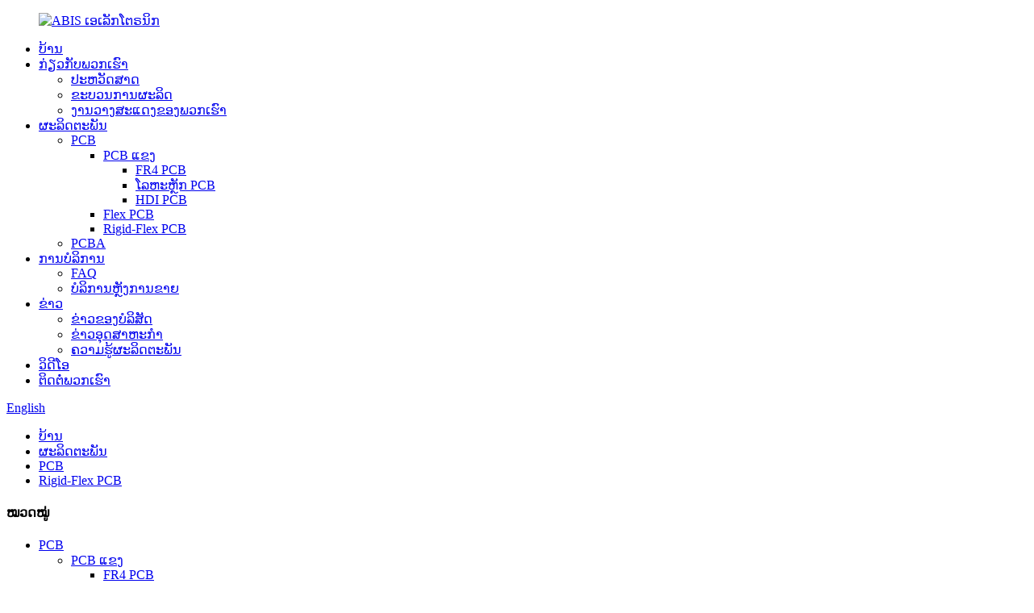

--- FILE ---
content_type: text/html
request_url: http://lo.pcbamodule.com/customizable-6-layers-rigid-flex-pcb-board-with-3-0oz-copper-and-enig-2u-surface-finish-product/
body_size: 21761
content:
<!DOCTYPE html> <html dir="ltr" lang="lo"> <head> <meta charset="UTF-8"/> <meta http-equiv="Content-Type" content="text/html; charset=UTF-8" />  <!-- Google tag (gtag.js) --> <script async src="https://www.googletagmanager.com/gtag/js?id=G-580VJLEGNN"></script> <script>
  window.dataLayer = window.dataLayer || [];
  function gtag(){dataLayer.push(arguments);}
  gtag('js', new Date());

  gtag('config', 'G-580VJLEGNN');
</script>  <title>OEM Customizable 6 Layers Rigid-Flex PCB Board with 3.0oz Copper and ENIG 2u” Surface Finish Manufacturer and Supplier |ABIS</title> <meta property="fb:app_id" content="966242223397117" /> <meta name="viewport" content="width=device-width,initial-scale=1,minimum-scale=1,maximum-scale=1,user-scalable=no"> <link rel="apple-touch-icon-precomposed" href=""> <meta name="format-detection" content="telephone=no"> <meta name="apple-mobile-web-app-capable" content="yes"> <meta name="apple-mobile-web-app-status-bar-style" content="black"> <meta property="og:url" content="https://www.pcbamodule.com/customizable-6-layers-rigid-flex-pcb-board-with-3-0oz-copper-and-enig-2u-surface-finish-product/"/> <meta property="og:title" content="OEM Customizable 6 Layers Rigid-Flex PCB Board with 3.0oz Copper and ENIG 2u&#8221; Surface Finish Manufacturer and Supplier | ABIS" /> <meta property="og:description" content="Basic Info    Model No. PCB-A35   Transport package Vacuum Packing   Certification UL,ISO9001&amp;ISO14001,RoHS   Definitions IPC Class2   Minimum Space/Line 0.075mm/3mil   Impedance control 50±10%   Production Capacity 720, 000 M2/Year   Origin Made in China    Product Description Rigid-flexible..."/> <meta property="og:type" content="product"/> <meta property="og:image" content="//cdn.globalso.com/pcbamodule/Rigid-flex-PCB-1.jpg"/> <meta property="og:site_name" content="https://www.pcbamodule.com/"/> <link href="//cdn.globalso.com/pcbamodule/style/global/style.css" rel="stylesheet" onload="this.onload=null;this.rel='stylesheet'"> <link href="//cdn.globalso.com/pcbamodule/style/public/public.css" rel="stylesheet" onload="this.onload=null;this.rel='stylesheet'"> <link href="https://cdn.globalso.com/lite-yt-embed.css" rel="stylesheet" onload="this.onload=null;this.rel='stylesheet'">   <link rel="shortcut icon" href="//cdn.globalso.com/pcbamodule/ABIS.png" /> <meta name="author" content="gd-admin"/> <meta name="description" itemprop="description" content="ຂໍ້ມູນພື້ນຖານແບບຈໍາລອງ PCB-A35 ຊຸດການຂົນສົ່ງສູນຍາກາດການຫຸ້ມຫໍ່ UL,ISO9001&amp;ISO14001,RoHS ຄໍານິຍາມ IPC" />  <meta name="keywords" itemprop="keywords" content="ການປະກອບ flex pcb rigid, rigid flex pcb board, pcb, ຜະລິດຕະພັນ, rigid-flex pcb" />  <link rel="canonical" href="https://www.pcbamodule.com/customizable-6-layers-rigid-flex-pcb-board-with-3-0oz-copper-and-enig-2u-surface-finish-product/" /> <link href="//cdn.globalso.com/hide_search.css" rel="stylesheet"/><link href="//www.pcbamodule.com/style/lo.html.css" rel="stylesheet"/></head> <body> <div class="container">   <header class="web_head">     <div class="head_layer">       <div class="layout">         <figure class="logo"><a href="/">                 <img src="//cdn.globalso.com/pcbamodule/ABIS-electronics.jpg" alt="ABIS ເອເລັກໂຕຣນິກ">         </a></figure>         <nav class="nav_wrap">           <ul class="head_nav">              <li><a href="/">ບ້ານ</a></li> <li><a href="/about-us/">ກ່ຽວ​ກັບ​ພວກ​ເຮົາ</a> <ul class="sub-menu"> 	<li><a href="/history/">ປະຫວັດສາດ</a></li> 	<li><a href="/pcba-production-process/">ຂະບວນການຜະລິດ</a></li> 	<li><a href="/our-exhibition/">ງານວາງສະແດງຂອງພວກເຮົາ</a></li> </ul> </li> <li class="current-post-ancestor current-menu-parent"><a href="/products/">ຜະລິດຕະພັນ</a> <ul class="sub-menu"> 	<li class="current-post-ancestor current-menu-parent"><a href="/pcb/">PCB</a> 	<ul class="sub-menu"> 		<li><a href="/rigid-pcb/">PCB ແຂງ</a> 		<ul class="sub-menu"> 			<li><a href="/fr4-pcb/">FR4 PCB</a></li> 			<li><a href="/metal-core-pcb/">ໂລຫະຫຼັກ PCB</a></li> 			<li><a href="/hdi-pcb/">HDI PCB</a></li> 		</ul> </li> 		<li><a href="/flex-pcb/">Flex PCB</a></li> 		<li class="current-post-ancestor current-menu-parent"><a href="/rigid-flex-pcb/">Rigid-Flex PCB</a></li> 	</ul> </li> 	<li><a href="/pcba/">PCBA</a></li> </ul> </li> <li><a href="/faq/">ການບໍລິການ</a> <ul class="sub-menu"> 	<li><a href="/faq/">FAQ</a></li> 	<li><a href="/after-sale-service/">ບໍລິການຫຼັງການຂາຍ</a></li> </ul> </li> <li><a href="/news/">ຂ່າວ</a> <ul class="sub-menu"> 	<li><a href="/news_catalog/company-news/">ຂ່າວຂອງບໍລິສັດ</a></li> 	<li><a href="/news_catalog/industry-news/">ຂ່າວອຸດສາຫະກໍາ</a></li> 	<li><a href="/news_catalog/product-knowledge/">ຄວາມຮູ້ຜະລິດຕະພັນ</a></li> </ul> </li> <li><a href="/video/">ວິດີໂອ</a></li> <li><a href="/contact-us/">ຕິດ​ຕໍ່​ພວກ​ເຮົາ</a></li>            </ul>         </nav>         <div class="head_right">           <div class="change-language ensemble">   <div class="change-language-info">     <div class="change-language-title medium-title">        <div class="language-flag language-flag-en"><a href="https://www.pcbamodule.com/"><b class="country-flag"></b><span>English</span> </a></div>        <b class="language-icon"></b>      </div> 	<div class="change-language-cont sub-content">         <div class="empty"></div>     </div>   </div> </div> <!--theme268-->          <b id="btn-search" class="btn--search"></b>         </div>       </div>     </div>   </header><div class="path_bar">     <div class="layout">       <ul>        <li> <a itemprop="breadcrumb" href="/">ບ້ານ</a></li><li> <a itemprop="breadcrumb" href="/products/" title="Products">ຜະລິດຕະພັນ</a> </li><li> <a itemprop="breadcrumb" href="/pcb/" title="PCB">PCB</a> </li><li> <a itemprop="breadcrumb" href="/rigid-flex-pcb/" title="Rigid-Flex PCB">Rigid-Flex PCB</a> </li></li>       </ul>     </div>   </div>          <!-- page-layout start -->  <section class="web_main page_main">   <div class="layout">     <aside class="aside">   <section class="aside-wrap">     <section class="side-widget">     <div class="side-tit-bar">       <h4 class="side-tit">ໝວດໝູ່</h4>     </div>     <ul class="side-cate">       <li class="current-post-ancestor current-menu-parent"><a href="/pcb/">PCB</a> <ul class="sub-menu"> 	<li><a href="/rigid-pcb/">PCB ແຂງ</a> 	<ul class="sub-menu"> 		<li><a href="/fr4-pcb/">FR4 PCB</a></li> 		<li><a href="/metal-core-pcb/">ໂລຫະຫຼັກ PCB</a></li> 		<li><a href="/hdi-pcb/">HDI PCB</a></li> 	</ul> </li> 	<li><a href="/flex-pcb/">Flex PCB</a></li> 	<li class="current-post-ancestor current-menu-parent"><a href="/rigid-flex-pcb/">Rigid-Flex PCB</a></li> </ul> </li> <li><a href="/pcba/">PCBA</a></li>     </ul>   </section>   <div class="side-widget">     <div class="side-tit-bar">       <h2 class="side-tit">ຜະລິດຕະພັນທີ່ໂດດເດັ່ນ</h2>     </div> 	 	 	 	 <div class="side-product-items">               <div class="items_content">                 <div class="side_slider">                 <ul class="swiper-wrapper"> 				                    <li class="swiper-slide gm-sep side_product_item">                     <figure>                       <a class="item-img" href="/customized-heavy-copper-pcb-board-for-unmanned-aircraft-systems-with-hard-gold-product/"><img src="//cdn.globalso.com/pcbamodule/IMG_168220230918-054322-300x300.jpg" alt="Customized Heavy Copper PCB boards for Unmanned Aircraft Systems with Hard Gold"></a>                       <figcaption>                         <h3 class="item_title"><a href="/customized-heavy-copper-pcb-board-for-unmanned-aircraft-systems-with-hard-gold-product/">ກະດານ PCB ທອງແດງ Customized Heavy Copper ສໍາລັບ Unmanned Aircr ...</a></h3>                       </figcaption>                     </figure>                   </li>                                      <li class="swiper-slide gm-sep side_product_item">                     <figure>                       <a class="item-img" href="/high-quality-pcba-for-safe-and-reliable-electrical-appliance-control-product/"><img src="//cdn.globalso.com/pcbamodule/4L-power-supply-PCBA-of-equipment1-300x300.jpg" alt="PCBA ຄຸນະພາບສູງສໍາລັບການຄວບຄຸມເຄື່ອງໃຊ້ໄຟຟ້າທີ່ປອດໄພແລະເຊື່ອຖືໄດ້"></a>                       <figcaption>                         <h3 class="item_title"><a href="/high-quality-pcba-for-safe-and-reliable-electrical-appliance-control-product/">ຄຸນນະພາບສູງ PCBA ສໍາລັບໄຟຟ້າທີ່ປອດໄພແລະເຊື່ອຖືໄດ້ A ...</a></h3>                       </figcaption>                     </figure>                   </li>                                      <li class="swiper-slide gm-sep side_product_item">                     <figure>                       <a class="item-img" href="/2-layers-custom-pi-stiffeners-flexible-printed-circuit-boards-pcbs-product/"><img src="//cdn.globalso.com/pcbamodule/软板补强43-300x300.jpg" alt="2 ຊັ້ນ Custom PI Stiffeners Flexible Printed Circuit Boards PCBs"></a>                       <figcaption>                         <h3 class="item_title"><a href="/2-layers-custom-pi-stiffeners-flexible-printed-circuit-boards-pcbs-product/">2 layers Custom PI Stiffeners Flexible Printed Circu...</a></h3>                       </figcaption>                     </figure>                   </li>                                      <li class="swiper-slide gm-sep side_product_item">                     <figure>                       <a class="item-img" href="/oem-2-layers-flexible-enig-circuit-board-product/"><img src="//cdn.globalso.com/pcbamodule/A24-A2-300x300.jpg" alt="OEM 2 Layers Flexible ENIG Circuit Board"></a>                       <figcaption>                         <h3 class="item_title"><a href="/oem-2-layers-flexible-enig-circuit-board-product/">OEM 2 Layers Flexible ENIG Circuit Board</a></h3>                       </figcaption>                     </figure>                   </li>                                      <li class="swiper-slide gm-sep side_product_item">                     <figure>                       <a class="item-img" href="/customized-rigid-flex-pcb-circuit-board-for-bluetooth-and-wearable-devices-product/"><img src="//cdn.globalso.com/pcbamodule/2更-300x300.png" alt="ກະດານວົງຈອນ PCB Rigid-Flex ປັບແຕ່ງສໍາລັບ Bluetooth ແລະອຸປະກອນ Wearable"></a>                       <figcaption>                         <h3 class="item_title"><a href="/customized-rigid-flex-pcb-circuit-board-for-bluetooth-and-wearable-devices-product/">ກະດານວົງຈອນ PCB Rigid-Flex ປັບແຕ່ງສໍາລັບ Bluetoot ...</a></h3>                       </figcaption>                     </figure>                   </li>                                      <li class="swiper-slide gm-sep side_product_item">                     <figure>                       <a class="item-img" href="/abis-customized-16-layers-pcb-hard-gold-3u-for-computer-server-product/"><img src="//cdn.globalso.com/pcbamodule/16-Layers-PCB-1-300x300.jpg" alt="ABIS Customized 16 Layers PCB Hard Gold 3u ສໍາລັບຄອມພິວເຕີເຊີຟເວີ"></a>                       <figcaption>                         <h3 class="item_title"><a href="/abis-customized-16-layers-pcb-hard-gold-3u-for-computer-server-product/">ABIS Customized 16 Layers PCB Hard Gold 3u ສໍາລັບ Compu...</a></h3>                       </figcaption>                     </figure>                   </li>                                      <li class="swiper-slide gm-sep side_product_item">                     <figure>                       <a class="item-img" href="/customized-wearable-4-layers-rigid-flex-pcb-circuit-board-china-fpc-product/"><img src="//cdn.globalso.com/pcbamodule/Customized-Wearable-4-Layers-Rigid-Flex-PCB-circuit-board-China-FPC-2-300x300.jpg" alt="Customized Wearable 4 Layers Rigid-Flex PCB circuit board China FPC"></a>                       <figcaption>                         <h3 class="item_title"><a href="/customized-wearable-4-layers-rigid-flex-pcb-circuit-board-china-fpc-product/">Customized Wearable 4 Layers Rigid-Flex PCB circuit ...</a></h3>                       </figcaption>                     </figure>                   </li>                                      <li class="swiper-slide gm-sep side_product_item">                     <figure>                       <a class="item-img" href="/4oz-multilayer-fr4-pcb-board-in-enig-used-in-energy-industry-with-ipc-class-3-product/"><img src="//cdn.globalso.com/pcbamodule/4oz-Multilayer-FR4-PCB-Board-in-ENIG-used-in-Energy-Industry-with-IPC-Class-3-1-300x300.jpg" alt="4oz Multilayer FR4 PCB Board ໃນ ENIG ທີ່ໃຊ້ໃນອຸດສາຫະກໍາພະລັງງານກັບ IPC Class 3"></a>                       <figcaption>                         <h3 class="item_title"><a href="/4oz-multilayer-fr4-pcb-board-in-enig-used-in-energy-industry-with-ipc-class-3-product/">4oz Multilayer FR4 PCB Board ໃນ ENIG ໃຊ້ໃນພະລັງງານ ...</a></h3>                       </figcaption>                     </figure>                   </li>                                      <li class="swiper-slide gm-sep side_product_item">                     <figure>                       <a class="item-img" href="/customized-hard-gold-pcb-board-fr4-rigid-multilayer-pcb-manufacturing-product/"><img src="//cdn.globalso.com/pcbamodule/Customized-Hard-Gold-PCB-Board-FR4-Rigid-Multilayer-PCB-Manufacturing-1-300x300.jpg" alt="Customized Hard Gold PCB Board FR4 Rigid Multilayer PCB ການຜະລິດ"></a>                       <figcaption>                         <h3 class="item_title"><a href="/customized-hard-gold-pcb-board-fr4-rigid-multilayer-pcb-manufacturing-product/">Customized Hard Gold PCB Board FR4 Rigid Multilayer ...</a></h3>                       </figcaption>                     </figure>                   </li>                                      <li class="swiper-slide gm-sep side_product_item">                     <figure>                       <a class="item-img" href="/aviation-connector-pcb-assembly-module-product/"><img src="//cdn.globalso.com/pcbamodule/Aviation-Connector-PCB-Assembly-Module-1-300x300.jpg" alt="Aviation Connector PCB ໂມດູນສະພາແຫ່ງ"></a>                       <figcaption>                         <h3 class="item_title"><a href="/aviation-connector-pcb-assembly-module-product/">Aviation Connector PCB ໂມດູນສະພາແຫ່ງ</a></h3>                       </figcaption>                     </figure>                   </li>                                      <li class="swiper-slide gm-sep side_product_item">                     <figure>                       <a class="item-img" href="/6-layers-vehicle-gps-pcba-module-product/"><img src="//cdn.globalso.com/pcbamodule/6-Layers-Vehicle-GPS-PCBA-Module-2-300x300.jpg" alt="ໂມດູນ GPS PCBA ຍານພາຫະນະ 6 ຊັ້ນ"></a>                       <figcaption>                         <h3 class="item_title"><a href="/6-layers-vehicle-gps-pcba-module-product/">ໂມດູນ GPS PCBA ຍານພາຫະນະ 6 ຊັ້ນ</a></h3>                       </figcaption>                     </figure>                   </li>                                      <li class="swiper-slide gm-sep side_product_item">                     <figure>                       <a class="item-img" href="/4-layers-enig-pcba-module-product/"><img src="//cdn.globalso.com/pcbamodule/4-Layers-ENIG-PCBA-Module-1-300x300.jpg" alt="4 ຊັ້ນ ENIG PCBA Module"></a>                       <figcaption>                         <h3 class="item_title"><a href="/4-layers-enig-pcba-module-product/">4 ຊັ້ນ ENIG PCBA Module</a></h3>                       </figcaption>                     </figure>                   </li>                                      <li class="swiper-slide gm-sep side_product_item">                     <figure>                       <a class="item-img" href="/6-layers-rigid-flex-circuit-board-product/"><img src="//cdn.globalso.com/pcbamodule/6-Layers-Rigid-Flex-Circuit-Board-3-300x300.jpg" alt="6 ຊັ້ນ Rigid-Flex Circuit Board"></a>                       <figcaption>                         <h3 class="item_title"><a href="/6-layers-rigid-flex-circuit-board-product/">6 ຊັ້ນ Rigid-Flex Circuit Board</a></h3>                       </figcaption>                     </figure>                   </li>                                      <li class="swiper-slide gm-sep side_product_item">                     <figure>                       <a class="item-img" href="/2-layers-irregular-flex-circuit-board-product/"><img src="//cdn.globalso.com/pcbamodule/2-Layers-Irregular-Flex-Circuit-Board-2-300x300.jpg" alt="2 ຊັ້ນ Irregular Flex Circuit Board"></a>                       <figcaption>                         <h3 class="item_title"><a href="/2-layers-irregular-flex-circuit-board-product/">2 ຊັ້ນ Irregular Flex Circuit Board</a></h3>                       </figcaption>                     </figure>                   </li>                                      <li class="swiper-slide gm-sep side_product_item">                     <figure>                       <a class="item-img" href="/customized-flexible-fpc-high-frequency-anti-metal-electronic-tag-product/"><img src="//cdn.globalso.com/pcbamodule/双面软板2-300x300.jpg" alt="Customized FPC ຄວາມຖີ່ສູງ Anti-metal Tag ປ່ຽນແປງໄດ້"></a>                       <figcaption>                         <h3 class="item_title"><a href="/customized-flexible-fpc-high-frequency-anti-metal-electronic-tag-product/">ປັບແຕ່ງ FPC ຄວາມຖີ່ສູງຕ້ານໂລຫະ El...</a></h3>                       </figcaption>                     </figure>                   </li>                                      <li class="swiper-slide gm-sep side_product_item">                     <figure>                       <a class="item-img" href="/smt-6l-enig-pcba-module-product/"><img src="//cdn.globalso.com/pcbamodule/SMT-6L-ENIG-PCBA-Module-1-300x300.jpg" alt="ໂມດູນ PCBA SMT 6L ENIG"></a>                       <figcaption>                         <h3 class="item_title"><a href="/smt-6l-enig-pcba-module-product/">ໂມດູນ PCBA SMT 6L ENIG</a></h3>                       </figcaption>                     </figure>                   </li>                                      <li class="swiper-slide gm-sep side_product_item">                     <figure>                       <a class="item-img" href="/double-sided-immersion-silver-blue-pcb-product/"><img src="//cdn.globalso.com/pcbamodule/Double-Sided-Immersion-Silver-Blue-PCB-2-300x300.jpg" alt="Double Sided Immersion Silver Blue PCB"></a>                       <figcaption>                         <h3 class="item_title"><a href="/double-sided-immersion-silver-blue-pcb-product/">Double Sided Immersion Silver Blue PCB</a></h3>                       </figcaption>                     </figure>                   </li>                                      <li class="swiper-slide gm-sep side_product_item">                     <figure>                       <a class="item-img" href="/rogers-2-layers-high-frequency-high-speed-circuit-board-product/"><img src="//cdn.globalso.com/pcbamodule/Rogers-2-Layers-High-frequency-high-speed-circuit-board-2-300x300.jpg" alt="Rogers 2 ຊັ້ນກະດານວົງຈອນຄວາມໄວສູງຄວາມຖີ່ສູງ"></a>                       <figcaption>                         <h3 class="item_title"><a href="/rogers-2-layers-high-frequency-high-speed-circuit-board-product/">Rogers 2 ຊັ້ນກະດານວົງຈອນຄວາມໄວສູງຄວາມຖີ່ສູງ</a></h3>                       </figcaption>                     </figure>                   </li>                                   </ul>                 </div>                 <div class="btn-prev"></div>                 <div class="btn-next"></div>               </div>             </div>    </div>     </section> </aside>   <section class="main" > 	 <h1 class="page_title">ປັບແຕ່ງໄດ້ 6 ຊັ້ນ Rigid-Flex PCB Board ດ້ວຍ 3.0oz Copper ແລະ ENIG 2u” Surface Finish</h1>        <!-- product info -->       <section class="product-intro">         <div class="product-view" >            <!-- Piliang S-->                     <!-- Piliang E-->                     <div class="product-image"> <a class="cloud-zoom" id="zoom1" data-zoom="adjustX:0, adjustY:0" href="//cdn.globalso.com/pcbamodule/Rigid-flex-PCB-1.jpg"> <img src="//cdn.globalso.com/pcbamodule/Rigid-flex-PCB-1.jpg" itemprop="image" title="" alt="ປັບແຕ່ງໄດ້ 6 ຊັ້ນ Rigid-Flex PCB Board ດ້ວຍທອງແດງ 3.0oz ແລະ ENIG 2u” Surface Finish ຮູບພາບທີ່ໂດດເດັ່ນ" style="width:100%" /></a> </div>                     <div  style="position:relative; width:100%;">             <div class="image-additional">               <ul class="swiper-wrapper">                                 <li class="swiper-slide image-item current"> <a class="cloud-zoom-gallery item"  href="//cdn.globalso.com/pcbamodule/Rigid-flex-PCB-1.jpg" data-zoom="useZoom:zoom1, smallImage://cdn.globalso.com/pcbamodule/Rigid-flex-PCB-1.jpg" title=""><img src="//cdn.globalso.com/pcbamodule/Rigid-flex-PCB-1-300x300.jpg" alt="ປັບແຕ່ງໄດ້ 6 ຊັ້ນ Rigid-Flex PCB Board ດ້ວຍ 3.0oz Copper ແລະ ENIG 2u” Surface Finish" /></a> </li>                                 <li class="swiper-slide image-item"> <a class="cloud-zoom-gallery item"  href="//cdn.globalso.com/pcbamodule/Rigid-flex-PCB-2.jpg" data-zoom="useZoom:zoom1, smallImage://cdn.globalso.com/pcbamodule/Rigid-flex-PCB-2.jpg" title=""><img src="//cdn.globalso.com/pcbamodule/Rigid-flex-PCB-2-300x300.jpg" alt="ປັບແຕ່ງໄດ້ 6 ຊັ້ນ Rigid-Flex PCB Board ດ້ວຍ 3.0oz Copper ແລະ ENIG 2u” Surface Finish" /></a> </li>                                 <li class="swiper-slide image-item"> <a class="cloud-zoom-gallery item"  href="//cdn.globalso.com/pcbamodule/Rigid-flex-PCB-3.jpg" data-zoom="useZoom:zoom1, smallImage://cdn.globalso.com/pcbamodule/Rigid-flex-PCB-3.jpg" title=""><img src="//cdn.globalso.com/pcbamodule/Rigid-flex-PCB-3-300x300.jpg" alt="ປັບແຕ່ງໄດ້ 6 ຊັ້ນ Rigid-Flex PCB Board ດ້ວຍ 3.0oz Copper ແລະ ENIG 2u” Surface Finish" /></a> </li>                                 <li class="swiper-slide image-item"> <a class="cloud-zoom-gallery item"  href="//cdn.globalso.com/pcbamodule/Rigid-flex-PCB-4.jpg" data-zoom="useZoom:zoom1, smallImage://cdn.globalso.com/pcbamodule/Rigid-flex-PCB-4.jpg" title=""><img src="//cdn.globalso.com/pcbamodule/Rigid-flex-PCB-4-300x300.jpg" alt="ປັບແຕ່ງໄດ້ 6 ຊັ້ນ Rigid-Flex PCB Board ດ້ວຍ 3.0oz Copper ແລະ ENIG 2u” Surface Finish" /></a> </li>                               </ul>               <div class="swiper-pagination swiper-pagination-white"></div>             </div>             <div class="swiper-button-next swiper-button-white"></div>             <div class="swiper-button-prev swiper-button-white"></div>           </div>         </div>         <section class="product-summary">  			             <div class="product-meta">             <h3>ລາຍ​ລະ​ອຽດ​ສັ້ນ​:</h3>             <div><p>ຂໍ້ມູນພື້ນຖານແບບຈໍາລອງ PCB-A35.ຜະລິດຕະພັນທີ່ທັນສະ ໄໝ ນີ້ສະ ເໜີ ຄວາມຄ່ອງແຄ້ວ ສຳ ລັບການ ນຳ ໃຊ້ເອເລັກໂຕຣນິກທີ່ສັບສົນ.ຊັ້ນແຂງ ແລະ ຢືດຢຸ່ນຂອງມັນປະສົມປະສານຢ່າງບໍ່ຢຸດຢັ້ງ, ເຮັດໃຫ້ກະດານສາມາດຢືດຕົວ ແລະ ປັບຕົວໄດ້ໃນສະພາບແວດລ້ອມທີ່ຈຳກັດພື້ນທີ່.ດ້ວຍປະສິດທິພາບພິເສດແລະຄວາມທົນທານ, ຂອງພວກເຮົາ<a href="/rigid-flex-pcb/">rigid-flex PCB</a>ການແກ້ໄຂຊ່ວຍໃຫ້ທ່ານບັນລຸການອອກແບບນະວັດຕະກໍາແລະຫນ້າທີ່ທີ່ເຊື່ອຖືໄດ້.ມີປະສົບການດ້ານວິສະວະກໍາລະດັບຕໍ່ໄປດ້ວຍກະດານ PCB 6-layer rigid-flex ທີ່ສາມາດປັບແຕ່ງໄດ້ຂອງພວກເຮົາ.</p> </div>             <br />                                                 <li><em>ໝາຍເລກຮູບແບບ:</em>PCB-A35</li>                         <li><em>ຊັ້ນ:</em>6L(2R+2F+2R)</li>                         <li><em>ຂະໜາດ:</em>197*84ມມ</li>                         <li><em>ວັດສະດຸພື້ນຖານ:</em>FR4+PI</li>                         <li><em>ຄວາມໜາຂອງກະດານ:</em>1.6ມມ</li>                         <li><em>Surface Funish:</em>ENIG 2u&#39;&#39;</li>                         <li><em>ຄວາມຫນາທອງແດງ:</em>3.0oz</li>                         <li><em>ສີໜ້າກາກ Solder:</em>ສີຂຽວ</li>                         <li><em>ສີຄວາມຫມາຍ:</em>ສີຂາວ</li>                         <li><em>ເຕັກໂນໂລຊີພິເສດ:</em>ປະເພດ IPC2</li>                                   </div>           <div class="product-btn-wrap">            <a href="mailto:info@abiscircuits.com" class="email">ສົ່ງອີເມວຫາພວກເຮົາ</a>             <a class="pdf" href="">ດາວໂຫລດ</a>           </div>                     <div class="share-this">             <div class="addthis_sharing_toolbox"></div>             </div>         </section>       </section>       <section class="tab-content-wrap product-detail">         <div class="tab-title-bar detail-tabs">           <h2 class="tab-title title current"><span>ລາຍລະອຽດຜະລິດຕະພັນ</span></h2>                                          <h2 class="tab-title title"><span>ປ້າຍສິນຄ້າ</span></h2>                   </div>         <section class="tab-panel-wrap">           <section class="tab-panel disabled entry">             <section class="tab-panel-content">                                           <div class="fl-builder-content fl-builder-content-1912 fl-builder-content-primary fl-builder-global-templates-locked" data-post-id="1912"><div class="fl-row fl-row-full-width fl-row-bg-none fl-node-63ddc188da307" data-node="63ddc188da307"> 	<div class="fl-row-content-wrap"> 				<div class="fl-row-content fl-row-full-width fl-node-content"> 		 <div class="fl-col-group fl-node-63e3617c08eb0" data-node="63e3617c08eb0"> 			<div class="fl-col fl-node-63e3617c09281" data-node="63e3617c09281" style="width: 100%;"> 	<div class="fl-col-content fl-node-content"> 	<div class="fl-module fl-module-heading fl-node-63e36484a519c" data-node="63e36484a519c" data-animation-delay="0.0"> 	<div class="fl-module-content fl-node-content"> 		<h2 class="fl-heading"> 		<span class="fl-heading-text">ຂໍ້ມູນພື້ນຖານ</span> 	</h2>	</div> </div>	</div> </div>	</div>  <div class="fl-col-group fl-node-63e3631e471a6" data-node="63e3631e471a6"> 			<div class="fl-col fl-node-63e3631e47578" data-node="63e3631e47578" style="width: 100%;"> 	<div class="fl-col-content fl-node-content"> 	<div id="tebel" class="fl-module fl-module-rich-text fl-node-63da30ee8a803" data-node="63da30ee8a803" data-animation-delay="0.0"> 	<div class="fl-module-content fl-node-content"> 		<div class="fl-rich-text"> 	<table border="1" cellspacing="0"> <tbody> <tr> <td valign="top" width="132">ຮຸ່ນ</td> <td valign="top" width="247">PCB-A35</td> </tr> <tr> <td valign="top" width="132">ຊຸດການຂົນສົ່ງ</td> <td valign="top" width="247">ການຫຸ້ມຫໍ່ສູນຍາກາດ</td> </tr> <tr> <td valign="top" width="132">ການຢັ້ງຢືນ</td> <td valign="top" width="247">UL, ISO9001 &amp; ISO14001, RoHS</td> </tr> <tr> <td valign="top" width="132">ຄໍານິຍາມ</td> <td valign="top" width="247">ປະເພດ IPC2</td> </tr> <tr> <td valign="top" width="132">ພື້ນທີ່ຕ່ຳສຸດ/ແຖວ</td> <td valign="top" width="247">0.075mm / 3mil</td> </tr> <tr> <td valign="top" width="132">ການຄວບຄຸມ impedance</td> <td valign="top" width="247">50 ± 10%</td> </tr> <tr> <td valign="top" width="132">ຄວາມສາມາດໃນການຜະລິດ</td> <td valign="top" width="247">720,000 M2/ປີ</td> </tr> <tr> <td valign="top" width="132">ຕົ້ນກໍາເນີດ</td> <td valign="top" width="247">ຜະລິດຢູ່ໃນປະເທດຈີນ</td> </tr> </tbody> </table> </div>	</div> </div>	</div> </div>	</div> 		</div> 	</div> </div><div class="fl-row fl-row-full-width fl-row-bg-none fl-node-63e1fae31135b" data-node="63e1fae31135b"> 	<div class="fl-row-content-wrap"> 				<div class="fl-row-content fl-row-fixed-width fl-node-content"> 		 <div class="fl-col-group fl-node-63e1fae319893" data-node="63e1fae319893"> 			<div class="fl-col fl-node-63e1fae319af3" data-node="63e1fae319af3" style="width: 100%;"> 	<div class="fl-col-content fl-node-content"> 	<div class="fl-module fl-module-heading fl-node-63e364f463bbc" data-node="63e364f463bbc" data-animation-delay="0.0"> 	<div class="fl-module-content fl-node-content"> 		<h2 class="fl-heading"> 		<span class="fl-heading-text">ລາຍ​ລະ​ອຽດ​ຜະ​ລິດ​ຕະ​ພັນ</span> 	</h2>	</div> </div>	</div> </div>	</div> 		</div> 	</div> </div><div class="fl-row fl-row-full-width fl-row-bg-none fl-node-63e358fb1d70c" data-node="63e358fb1d70c"> 	<div class="fl-row-content-wrap"> 				<div class="fl-row-content fl-row-full-width fl-node-content"> 		 <div class="fl-col-group fl-node-6400424503bf9" data-node="6400424503bf9"> 			<div class="fl-col fl-node-6400424503f8b" data-node="6400424503f8b" style="width: 100%;"> 	<div class="fl-col-content fl-node-content"> 	<div id="tebel" class="fl-module fl-module-rich-text fl-node-63fef7b319544" data-node="63fef7b319544" data-animation-delay="0.0"> 	<div class="fl-module-content fl-node-content"> 		<div class="fl-rich-text"> 	<p><strong>ພາບລວມຂອງແຜງວົງຈອນພິມທີ່ແຂງ-ຍືດຫຍຸ່ນ</strong></p> <p>ຄວາມຫມາຍທີ່ແທ້ຈິງຂອງ "rigid-flex" ແມ່ນການລວມເອົາຄວາມໄດ້ປຽບຂອງກະດານທີ່ມີຄວາມຍືດຫຍຸ່ນແລະແຂງ.ມັນເຫັນໄດ້ວ່າວົງຈອນສອງໃນຫນຶ່ງແມ່ນເຊື່ອມຕໍ່ກັນໂດຍຜ່ານຂຸມທີ່ມີແຜ່ນ.ວົງຈອນ flex ແຂງເຮັດໃຫ້ຄວາມຫນາແຫນ້ນຂອງອົງປະກອບທີ່ສູງຂຶ້ນໃນຂະນະທີ່ເຫມາະເຂົ້າໄປໃນຊ່ອງທີ່ມີຮູບຮ່າງທີ່ຈໍາກັດແລະຄີກ.</p> <p>ແຜງວົງຈອນພິມແຂງ-flex ປະກອບດ້ວຍຊັ້ນໃນຂອງວົງຈອນທີ່ມີຄວາມຍືດຫຍຸ່ນຫຼາຍຊັ້ນທີ່ຕິດຄັດມາຮ່ວມກັນໂດຍໃຊ້ຮູບເງົາຜູກມັດ epoxy pre-preg, ຄ້າຍຄືກັນກັບວົງຈອນທີ່ມີຄວາມຍືດຫຍຸ່ນຫຼາຍຊັ້ນ.ວົງຈອນ flex ແຂງໄດ້ຖືກນໍາໃຊ້ໃນອຸດສາຫະກໍາການທະຫານແລະອາວະກາດສໍາລັບການຫຼາຍກ່ວາ 20 ປີ.ໃນກະດານວົງຈອນ flex ແຂງທີ່ສຸດ.</p> </div>	</div> </div>	</div> </div>	</div> 		</div> 	</div> </div><div class="fl-row fl-row-full-width fl-row-bg-none fl-node-640013c8a1281" data-node="640013c8a1281"> 	<div class="fl-row-content-wrap"> 				<div class="fl-row-content fl-row-full-width fl-node-content"> 		 <div class="fl-col-group fl-node-640013c8a17e4" data-node="640013c8a17e4"> 			<div class="fl-col fl-node-640013c8a17fa" data-node="640013c8a17fa" style="width: 100%;"> 	<div class="fl-col-content fl-node-content"> 	<div class="fl-module fl-module-heading fl-node-6478429e1a1cb" data-node="6478429e1a1cb" data-animation-delay="0.0"> 	<div class="fl-module-content fl-node-content"> 		<h2 class="fl-heading"> 		<span class="fl-heading-text">ດ້ານວິຊາການ &amp; ຄວາມສາມາດ</span> 	</h2>	</div> </div>	</div> </div>	</div>  <div class="fl-col-group fl-node-640013c8a1876" data-node="640013c8a1876"> 			<div class="fl-col fl-node-640013c8a18b3" data-node="640013c8a18b3" style="width: 100%;"> 	<div class="fl-col-content fl-node-content"> 	<div id="tebel" class="fl-module fl-module-rich-text fl-node-640043b88d834" data-node="640043b88d834" data-animation-delay="0.0"> 	<div class="fl-module-content fl-node-content"> 		<div class="fl-rich-text"> 	<table style="width: 1066px;" border="0" cellspacing="0" cellpadding="0"> <tbody> <tr> <td width="345">ລາຍການ</td> <td width="720">ຄວາມສາມາດໃນການຜະລິດ</td> </tr> <tr> <td width="345">ການນັບຊັ້ນ</td> <td width="720">1-32</td> </tr> <tr> <td width="345">ວັດສະດຸ</td> <td width="720">FR-4, TG ສູງ FR-4, PTFE, ຖານອາລູມິນຽມ, ຖານ Cu, Rogers, Teflon, ແລະອື່ນໆ</td> </tr> <tr> <td width="345">ຂະໜາດສູງສຸດ</td> <td width="720">600mm X1200mm</td> </tr> <tr> <td width="345">Board Outline ຄວາມທົນທານ</td> <td width="720">±0.13ມມ</td> </tr> <tr> <td width="345">ຄວາມຫນາຂອງກະດານ</td> <td width="720">0.20mm-8.00mm</td> </tr> <tr> <td width="345">ຄວາມທົນທານຄວາມຫນາ (t≥0.8mm)</td> <td width="720">±10%</td> </tr> <tr> <td width="345">ຄວາມທົນທານຄວາມຫນາ (t&lt;0.8mm)</td> <td width="720">±0.1ມມ</td> </tr> <tr> <td width="345">Insulation Layer Thickncss</td> <td width="720">0.075mm-5.00mm</td> </tr> <tr> <td width="345">Iine ຕໍາ່ສຸດທີ່</td> <td width="720">0.075ມມ</td> </tr> <tr> <td width="345">ພື້ນທີ່ຕ່ຳສຸດ</td> <td width="720">0.075ມມ</td> </tr> <tr> <td width="345">ຄວາມຫນາທອງແດງອອກ Layer</td> <td width="720">18um--350um</td> </tr> <tr> <td width="345">ຄວາມຫນາທອງແດງຊັ້ນໃນ</td> <td width="720">17ມ--175ມ</td> </tr> <tr> <td width="345">ຂຸມເຈາະ (ກົນຈັກ)</td> <td width="720">0.15mm-6.35mm</td> </tr> <tr> <td width="345">ຂຸມສໍາເລັດຮູບ (ກົນຈັກ)</td> <td width="720">0.10mm-6.30mm</td> </tr> <tr> <td width="345">ຄວາມທົນທານຕໍ່ເສັ້ນຜ່າສູນກາງ (ກົນຈັກ)</td> <td width="720">0.05ມມ</td> </tr> <tr> <td width="345">ການລົງທະບຽນ (ກົນຈັກ)</td> <td width="720">0.075ມມ</td> </tr> <tr> <td width="345">ອັດຕາສ່ວນ Aspecl</td> <td width="720">16:01</td> </tr> <tr> <td width="345">ປະເພດຫນ້າກາກ Solder</td> <td width="720">LPI</td> </tr> <tr> <td width="345">SMT Mini.Solder Width ຫນ້າກາກ</td> <td width="720">0.075ມມ</td> </tr> <tr> <td width="345">Mini.Solder Mask Clearance</td> <td width="720">0.05ມມ</td> </tr> <tr> <td width="345">ເສັ້ນຜ່າສູນກາງຂອງຮູສຽບ</td> <td width="720">0.25mm-0.60mm</td> </tr> <tr> <td width="345">ຄວາມທົນທານຕໍ່ການຄວບຄຸມ impedance</td> <td width="720">10%</td> </tr> <tr> <td width="345">ສໍາເລັດຮູບ</td> <td width="720">HASL/HASL-LF, ENIG, Immersion Tin/Silver, Flash Gold, OSP, Gold finger, Hard Gold</td> </tr> </tbody> </table> </div>	</div> </div><div id="tebel" class="fl-module fl-module-rich-text fl-node-647842d22f9ee" data-node="647842d22f9ee" data-animation-delay="0.0"> 	<div class="fl-module-content fl-node-content"> 		<div class="fl-rich-text"> 	<h1>ຄວາມສາມາດໃນການຜະລິດ- (Flex)</h1> <table style="width: 1160px;" border="0" cellspacing="0" cellpadding="0"> <tbody> <tr> <td rowspan="2" width="312" height="71">ລາຍການ</td> <td rowspan="2" width="58" height="71">ໜ່ວຍ</td> <td colspan="2" width="263"> </td> <td colspan="2" width="263"> </td> <td colspan="2" width="263"> </td> </tr> <tr> <td width="131"> </td> <td width="131"> </td> <td width="164"> </td> <td width="98"> </td> <td width="131"> </td> <td width="131"> </td> </tr> <tr> <td width="312">ຊັ້ນສູງສຸດ</td> <td width="58">ຊັ້ນ</td> <td width="131">10</td> <td width="131"> </td> <td width="164"> </td> <td width="98"> </td> <td width="131"> </td> <td width="131"> </td> </tr> <tr> <td width="312">ວັດສະດຸພື້ນຖານ (Polymide)</td> <td width="58">ມມ</td> <td width="131">9, 12, 18, 35, 70</td> <td width="131"> </td> <td width="164"> </td> <td width="98"> </td> <td width="131"> </td> <td width="131"> </td> </tr> <tr> <td width="312">ແຜ່ນທອງແດງ</td> <td width="58">ມມ</td> <td width="131">18,35,70</td> <td width="131"> </td> <td width="164"> </td> <td width="98"> </td> <td width="131"> </td> <td width="131"> </td> </tr> <tr> <td width="312">ແຜ່ນປົກ (Polymide)</td> <td width="58">ມມ</td> <td width="131">27.5, 37.5, 50, 75</td> <td width="131"> </td> <td width="164"> </td> <td width="98"> </td> <td width="131"> </td> <td width="131"> </td> </tr> <tr> <td width="312">Thermosetting Cement</td> <td width="58">ມມ</td> <td width="131">໑໓, ໒໕</td> <td width="131"> </td> <td width="164"> </td> <td width="98"> </td> <td width="131"> </td> <td width="131"> </td> </tr> <tr> <td width="312">ຂະໜາດແຜງສູງສຸດ</td> <td width="58">mm</td> <td width="131">250*800</td> <td width="131">250 * 1500 ສໍາລັບ 10 ຊັ້ນ</td> <td width="164"> </td> <td width="98"> </td> <td width="131"> </td> <td width="131"> </td> </tr> <tr> <td width="312">ຂະໜາດກະດານຂັ້ນຕ່ຳ</td> <td width="58">mm</td> <td width="131">ຂຶ້ນກັບລູກຄ້າ</td> <td width="131"> </td> <td width="164"> </td> <td width="98"> </td> <td width="131"> </td> <td width="131"> </td> </tr> <tr> <td width="312">ຄວາມຫນາຂອງກະດານສໍາເລັດຮູບສູງສຸດ</td> <td width="58">mm</td> <td width="131">0.7</td> <td width="131"> </td> <td width="164"> </td> <td width="98"> </td> <td width="131"> </td> <td width="131"> </td> </tr> <tr> <td width="312">ຄວາມຫນາຂອງກະດານສໍາເລັດຮູບຕໍາ່ສຸດທີ່</td> <td width="58">mm</td> <td width="131">0.057ມມ</td> <td width="131"> </td> <td width="164"> </td> <td width="98"> </td> <td width="131"> </td> <td width="131"> </td> </tr> <tr> <td width="312">ຄວາມທົນທານຂະຫນາດຂຸມ</td> <td width="58">mm</td> <td width="131">±0.05ມມ</td> <td width="131"> </td> <td width="164"> </td> <td width="98"> </td> <td width="131"> </td> <td width="131"> </td> </tr> <tr> <td width="312">ຕໍາ່ສຸດທີ່ຜ່ານຂຸມ</td> <td width="58">mm</td> <td width="131">0.1ມມ</td> <td width="131"> </td> <td width="164"> </td> <td width="98"> </td> <td width="131"> </td> <td width="131"> </td> </tr> <tr> <td width="312">ຕໍາ່ສຸດທີ່ຜ່ານ Hole Pad</td> <td width="58">mm</td> <td width="131">0.3ມມ</td> <td width="131">0.25mm ໂດຍສະເພາະ</td> <td width="164"> </td> <td width="98"> </td> <td width="131"> </td> <td width="131"> </td> </tr> <tr> <td width="312">ຄວາມຫນາທອງແດງສູງສຸດ</td> <td width="58">OZ</td> <td width="131">2</td> <td width="131"> </td> <td width="164"> </td> <td width="98"> </td> <td width="131"> </td> <td width="131"> </td> </tr> <tr> <td width="312">ຄວາມຫນາຂອງທອງແດງຕ່ໍາສຸດ</td> <td width="58">OZ</td> <td width="131">1/4</td> <td width="131"> </td> <td width="164"> </td> <td width="98"> </td> <td width="131"> </td> <td width="131"> </td> </tr> <tr> <td width="312">ຄວາມຫນາຂອງແຜ່ນທອງແດງ</td> <td width="58">ມມ</td> <td width="131">8-20</td> <td width="131"> </td> <td width="164"> </td> <td width="98"> </td> <td width="131"> </td> <td width="131"> </td> </tr> <tr> <td width="312">PTH ຄວາມຫນາທອງແດງ</td> <td width="58">ມມ</td> <td width="131">8~20</td> <td width="131"> </td> <td width="164"> </td> <td width="98"> </td> <td width="131"> </td> <td width="131"> </td> </tr> <tr> <td width="312">ຄວາມກວ້າງ/ໄລຍະຫ່າງແຖວຂັ້ນຕ່ຳ</td> <td width="58">mm</td> <td width="131">0.05</td> <td width="131"> </td> <td width="164"> </td> <td width="98"> </td> <td width="131"> </td> <td width="131"> </td> </tr> <tr> <td width="312">ພື້ນຜິວສໍາເລັດ</td> <td width="58">/</td> <td width="131">Ni, Au, Sn</td> <td width="131"> </td> <td width="164"> </td> <td width="98"> </td> <td width="131"> </td> <td width="131"> </td> </tr> </tbody> </table> </div>	</div> </div>	</div> </div>	</div> 		</div> 	</div> </div><div class="fl-row fl-row-full-width fl-row-bg-none fl-node-64001ab138b4d" data-node="64001ab138b4d"> 	<div class="fl-row-content-wrap"> 				<div class="fl-row-content fl-row-full-width fl-node-content"> 		 <div class="fl-col-group fl-node-64001ab139328" data-node="64001ab139328"> 			<div class="fl-col fl-node-64001ab139367" data-node="64001ab139367" style="width: 100%;"> 	<div class="fl-col-content fl-node-content"> 	<div class="fl-module fl-module-heading fl-node-64001ab1393a5" data-node="64001ab1393a5" data-animation-delay="0.0"> 	<div class="fl-module-content fl-node-content"> 		<h2 class="fl-heading"> 		<span class="fl-heading-text">ເວລານໍາ PCB ທີ່ມີຄວາມຍືດຫຍຸ່ນ</span> 	</h2>	</div> </div>	</div> </div>	</div>  <div class="fl-col-group fl-node-64001ab1393e3" data-node="64001ab1393e3"> 			<div class="fl-col fl-node-64001ab139404" data-node="64001ab139404" style="width: 100%;"> 	<div class="fl-col-content fl-node-content"> 	<div id="tebel" class="fl-module fl-module-rich-text fl-node-64004427bae8e" data-node="64004427bae8e" data-animation-delay="0.0"> 	<div class="fl-module-content fl-node-content"> 		<div class="fl-rich-text"> 	<table border="1" cellspacing="0"> <tbody> <tr> <td valign="center"> <p align="justify"><b>ຊຸດນ້ອຍ</b><b><span style="font-family: Arial;">ປະລິມານ</span></b></p> <p align="justify"><b><span style="font-family: Arial;">≤1 ຕາແມັດ</span></b></p> </td> <td valign="center"> <p align="justify"><b>ມື້ເຮັດວຽກ</b></p> </td> <td valign="center"> <p align="justify"><b>ການຜະລິດມະຫາຊົນ</b></p> </td> <td valign="center"> <p align="justify"><b>ມື້ເຮັດວຽກ</b></p> </td> </tr> <tr> <td valign="center"> <p align="justify">ຂ້າງດຽວ</p> </td> <td valign="center"> <p align="justify">3-4</p> </td> <td valign="center"> <p align="justify">ຂ້າງດຽວ</p> </td> <td valign="center"> <p align="justify">8-10</p> </td> </tr> <tr> <td valign="center"> <p align="justify">2-4 ຊັ້ນ</p> </td> <td valign="center"> <p align="justify">4-5</p> </td> <td valign="center"> <p align="justify">2-4 ຊັ້ນ</p> </td> <td valign="center"> <p align="justify">10-12</p> </td> </tr> <tr> <td valign="center"> <p align="justify">6-8 ຊັ້ນ</p> </td> <td valign="center"> <p align="justify">10-12</p> </td> <td valign="center"> <p align="justify">6-8 ຊັ້ນ</p> </td> <td valign="center"> <p align="justify">14-18</p> </td> </tr> </tbody> </table> </div>	</div> </div>	</div> </div>	</div> 		</div> 	</div> </div><div class="fl-row fl-row-full-width fl-row-bg-none fl-node-647844cc49900" data-node="647844cc49900"> 	<div class="fl-row-content-wrap"> 				<div class="fl-row-content fl-row-full-width fl-node-content"> 		 <div class="fl-col-group fl-node-647844cc50565" data-node="647844cc50565"> 			<div class="fl-col fl-node-647844cc508b4" data-node="647844cc508b4" style="width: 100%;"> 	<div class="fl-col-content fl-node-content"> 	<div class="fl-module fl-module-heading fl-node-647844cc494db" data-node="647844cc494db" data-animation-delay="0.0"> 	<div class="fl-module-content fl-node-content"> 		<h2 class="fl-heading"> 		<span class="fl-heading-text">ຂໍ້ດີຂອງ ABIS</span> 	</h2>	</div> </div><div class="fl-module fl-module-rich-text fl-node-6478455d36f5c" data-node="6478455d36f5c" data-animation-delay="0.0"> 	<div class="fl-module-content fl-node-content"> 		<div class="fl-rich-text"> 	<ul> <li>ອຸປະກອນຊັ້ນສູງ - ຄວາມໄວສູງ Pick and Place Machines ທີ່ສາມາດປະມວນຜົນປະມານ 25,000 SMD ອົງປະກອບຕໍ່ຊົ່ວໂມງ</li> <li>ຄວາມສາມາດໃນການສະຫນອງທີ່ມີປະສິດທິພາບສູງ 60K Sqm ປະຈໍາເດືອນ - ສະຫນອງປະລິມານຕ່ໍາແລະການຜະລິດ PCB ຕາມຄວາມຕ້ອງການ, ຍັງການຜະລິດຂະຫນາດໃຫຍ່.</li> <li>ທີມງານວິສະວະກໍາມືອາຊີບ-40 ວິສະວະກອນແລະເຮືອນເຄື່ອງມືຂອງຕົນເອງ, ທີ່ເຂັ້ມແຂງໃນ OEM.ສະເໜີສອງທາງເລືອກທີ່ງ່າຍ: ຄວາມຮູ້ແບບກຳນົດເອງ ແລະມາດຕະຖານໃນຄວາມເລິກຂອງມາດຕະຖານ IPC Class II ແລະ III.</li> </ul> <p>ພວກເຮົາສະຫນອງການບໍລິການ EMS turn-key ທີ່ສົມບູນແບບໃຫ້ແກ່ລູກຄ້າທີ່ຕ້ອງການໃຫ້ພວກເຮົາປະກອບ PCB ເຂົ້າໄປໃນ PCBA, ລວມທັງຕົວແບບ, ໂຄງການ NPI, ປະລິມານຂະຫນາດນ້ອຍແລະຂະຫນາດກາງ.ພວກ​ເຮົາ​ຍັງ​ສາ​ມາດ​ທີ່​ຈະ​ສະ​ຖານ​ທີ່​ອົງ​ປະ​ກອບ​ທັງ​ຫມົດ​ສໍາ​ລັບ​ໂຄງ​ການ​ປະ​ກອບ PCB ຂອງ​ທ່ານ​.ວິສະວະກອນແລະທີມງານແຫຼ່ງຂອງພວກເຮົາມີປະສົບການອຸດົມສົມບູນໃນລະບົບຕ່ອງໂສ້ການສະຫນອງແລະອຸດສາຫະກໍາ EMS, ມີຄວາມຮູ້ເລິກເຊິ່ງໃນການປະກອບ SMT ໃຫ້ພວກເຮົາແກ້ໄຂບັນຫາການຜະລິດທັງຫມົດ.ການບໍລິການຂອງພວກເຮົາແມ່ນປະຫຍັດຄ່າໃຊ້ຈ່າຍ, ປ່ຽນແປງໄດ້, ແລະເຊື່ອຖືໄດ້.ພວກ​ເຮົາ​ມີ​ລູກ​ຄ້າ​ພໍ​ໃຈ​ໃນ​ທົ່ວ​ອຸດ​ສາ​ຫະ​ກໍາ​ຈໍາ​ນວນ​ຫຼາຍ​ລວມ​ທັງ​ການ​ແພດ​, ອຸດ​ສາ​ຫະ​ກໍາ​, ລົດ​ຍົນ​, ແລະ​ອຸ​ປະ​ກອນ​ເອ​ເລັກ​ໂຕຣ​ນິກ​.</p> </div>	</div> </div>	</div> </div>	</div> 		</div> 	</div> </div><div class="fl-row fl-row-full-width fl-row-bg-none fl-node-63e5fb0076a9a" data-node="63e5fb0076a9a"> 	<div class="fl-row-content-wrap"> 				<div class="fl-row-content fl-row-full-width fl-node-content"> 		 <div class="fl-col-group fl-node-63e5fb008313e" data-node="63e5fb008313e"> 			<div class="fl-col fl-node-63e5fb0083415" data-node="63e5fb0083415" style="width: 100%;"> 	<div class="fl-col-content fl-node-content"> 	<div class="fl-module fl-module-heading fl-node-63e367ec39e48" data-node="63e367ec39e48" data-animation-delay="0.0"> 	<div class="fl-module-content fl-node-content"> 		<h3 class="fl-heading"> 		<span class="fl-heading-text">ໃບຢັ້ງຢືນ</span> 	</h3>	</div> </div>	</div> </div>	</div> 		</div> 	</div> </div><div class="fl-row fl-row-full-width fl-row-bg-none fl-node-63e367ec39aa1" data-node="63e367ec39aa1"> 	<div class="fl-row-content-wrap"> 				<div class="fl-row-content fl-row-fixed-width fl-node-content"> 		 <div class="fl-col-group fl-node-63e5fadd1d872" data-node="63e5fadd1d872"> 			<div class="fl-col fl-node-63e5fae6cf8c9 fl-col-small" data-node="63e5fae6cf8c9" style="width: 25%;"> 	<div class="fl-col-content fl-node-content"> 	<div class="fl-module fl-module-photo fl-node-64001ec27330b" data-node="64001ec27330b" data-animation-delay="0.0"> 	<div class="fl-module-content fl-node-content"> 		<div class="fl-photo fl-photo-align-center" itemscope itemtype="http://schema.org/ImageObject"> 	<div class="fl-photo-content fl-photo-img-jpg"> 				<img class="fl-photo-img wp-image-1311" src="//www.pcbamodule.com/uploads/certificate2-1.jpg" alt="ໃບຢັ້ງຢືນ2 (1)" itemprop="image"  /> 		     			</div> 	</div>	</div> </div>	</div> </div>			<div class="fl-col fl-node-63e5fae35978e fl-col-small" data-node="63e5fae35978e" style="width: 25%;"> 	<div class="fl-col-content fl-node-content"> 	<div class="fl-module fl-module-photo fl-node-63e5fae533772" data-node="63e5fae533772" data-animation-delay="0.0"> 	<div class="fl-module-content fl-node-content"> 		<div class="fl-photo fl-photo-align-center" itemscope itemtype="http://schema.org/ImageObject"> 	<div class="fl-photo-content fl-photo-img-jpg"> 				<img class="fl-photo-img wp-image-1312" src="//www.pcbamodule.com/uploads/certificate2-2.jpg" alt="ໃບຢັ້ງຢືນ2 (2)" itemprop="image"  /> 		     			</div> 	</div>	</div> </div>	</div> </div>			<div class="fl-col fl-node-63e5fae044548 fl-col-small" data-node="63e5fae044548" style="width: 25%;"> 	<div class="fl-col-content fl-node-content"> 	<div class="fl-module fl-module-photo fl-node-63e5fae1a7bc0" data-node="63e5fae1a7bc0" data-animation-delay="0.0"> 	<div class="fl-module-content fl-node-content"> 		<div class="fl-photo fl-photo-align-center" itemscope itemtype="http://schema.org/ImageObject"> 	<div class="fl-photo-content fl-photo-img-jpg"> 				<img class="fl-photo-img wp-image-1314" src="//www.pcbamodule.com/uploads/certificate2-4.jpg" alt="ໃບຢັ້ງຢືນ2 (4)" itemprop="image"  /> 		     			</div> 	</div>	</div> </div>	</div> </div>			<div class="fl-col fl-node-63e5fadd1ddac fl-col-small" data-node="63e5fadd1ddac" style="width: 25%;"> 	<div class="fl-col-content fl-node-content"> 	<div class="fl-module fl-module-photo fl-node-63e5fade89329" data-node="63e5fade89329" data-animation-delay="0.0"> 	<div class="fl-module-content fl-node-content"> 		<div class="fl-photo fl-photo-align-center" itemscope itemtype="http://schema.org/ImageObject"> 	<div class="fl-photo-content fl-photo-img-jpg"> 				<img class="fl-photo-img wp-image-1313" src="//www.pcbamodule.com/uploads/certificate2-3.jpg" alt="ໃບຢັ້ງຢືນ2 (3)" itemprop="image"  /> 		     			</div> 	</div>	</div> </div>	</div> </div>	</div> 		</div> 	</div> </div><div class="fl-row fl-row-full-width fl-row-bg-none fl-node-63e365a8e4e8f" data-node="63e365a8e4e8f"> 	<div class="fl-row-content-wrap"> 				<div class="fl-row-content fl-row-full-width fl-node-content"> 		 <div class="fl-col-group fl-node-63e365a8f040b" data-node="63e365a8f040b"> 			<div class="fl-col fl-node-63e365a8f06c5" data-node="63e365a8f06c5" style="width: 100%;"> 	<div class="fl-col-content fl-node-content"> 	<div class="fl-module fl-module-heading fl-node-63da2b4e98416" data-node="63da2b4e98416" data-animation-delay="0.0"> 	<div class="fl-module-content fl-node-content"> 		<h3 class="fl-heading"> 		<span class="fl-heading-text">FAQ</span> 	</h3>	</div> </div>	</div> </div>	</div>  <div class="fl-col-group fl-node-63e365abc6d10" data-node="63e365abc6d10"> 			<div class="fl-col fl-node-63e365abc706e" data-node="63e365abc706e" style="width: 100%;"> 	<div class="fl-col-content fl-node-content"> 	<div class="fl-module fl-module-accordion fl-node-63e3599a6e75c" data-node="63e3599a6e75c" data-animation-delay="0.0"> 	<div class="fl-module-content fl-node-content"> 		<div class="fl-accordion fl-accordion-small fl-accordion-collapse"> 		<div class="fl-accordion-item"> 		<div class="fl-accordion-button"> 			<span class="fl-accordion-button-label">1.ຂະບວນການຜະລິດຂອງເຈົ້າແມ່ນຫຍັງ?</span> 			<i class="fl-accordion-button-icon fa fa-plus"></i> 		</div> 		<div class="fl-accordion-content fl-clearfix"><p><img class="alignnone size-full wp-image-1383" alt="ຂະບວນການຜະລິດ PCB" src="https://www.pcbamodule.com/uploads/PCB-Production-Process.jpg" /></p> </div> 	</div> 		<div class="fl-accordion-item"> 		<div class="fl-accordion-button"> 			<span class="fl-accordion-button-label">2.ຂົງເຂດໃດທີ່ຕະຫຼາດຂອງເຈົ້າກວມເອົາສ່ວນໃຫຍ່?</span> 			<i class="fl-accordion-button-icon fa fa-plus"></i> 		</div> 		<div class="fl-accordion-content fl-clearfix"><p>ອຸດສາຫະກໍາຕົ້ນຕໍຂອງ ABIS: ການຄວບຄຸມອຸດສາຫະກໍາ, ໂທລະຄົມ, ຜະລິດຕະພັນລົດຍົນແລະການແພດ.ຕະຫຼາດຫຼັກຂອງ ABIS: ຕະຫຼາດສາກົນ 90% (40%-50% ສໍາລັບອາເມລິກາ, 35% ສໍາລັບເອີຣົບ, 5% ສໍາລັບລັດເຊຍ ແລະ 5%-10% ສໍາລັບອາຊີຕາເວັນອອກ) ແລະ 10% ຕະຫຼາດພາຍໃນ.</p> </div> 	</div> 		<div class="fl-accordion-item"> 		<div class="fl-accordion-button"> 			<span class="fl-accordion-button-label">3.What ຜູ້ຜະລິດກະດານທີ່ທ່ານໃຊ້ສໍາລັບ FR4?</span> 			<i class="fl-accordion-button-icon fa fa-plus"></i> 		</div> 		<div class="fl-accordion-content fl-clearfix"><p>ຜູ້ສະຫນອງຕົ້ນຕໍ (FR4): Kingboard (ຮ່ອງກົງ), NanYa (ໄຕ້ຫວັນ), ແລະ Shengyi (ຈີນ), ຖ້າຄົນອື່ນ, ກະລຸນາ RFQ.</p> </div> 	</div> 		<div class="fl-accordion-item"> 		<div class="fl-accordion-button"> 			<span class="fl-accordion-button-label">4. ເຈົ້າທົດສອບແລະຄວບຄຸມຄຸນນະພາບແນວໃດ?</span> 			<i class="fl-accordion-button-icon fa fa-plus"></i> 		</div> 		<div class="fl-accordion-content fl-clearfix"><p>ຂັ້ນຕອນການຮັບປະກັນຄຸນນະພາບຂອງພວກເຮົາດັ່ງລຸ່ມນີ້:</p> <p>a), ການກວດກາສາຍຕາ</p> <p>b), probe ບິນ, ເຄື່ອງມື fixture</p> <p>c), ການຄວບຄຸມ impedance</p> <p>d), ການກວດສອບຄວາມສາມາດ solder</p> <p>e), ກ້ອງຈຸລະທັດ metallograghic ດິຈິຕອນ</p> <p>f​), AOI (ການ​ກວດ​ສອບ Optical ອັດ​ຕະ​ໂນ​ມັດ​)</p> </div> 	</div> 		<div class="fl-accordion-item"> 		<div class="fl-accordion-button"> 			<span class="fl-accordion-button-label">5.How many days ຕົວ​ຢ່າງ​ຈະ​ສໍາ​ເລັດ​?ແລະວິທີການຜະລິດຈໍານວນຫລາຍ?</span> 			<i class="fl-accordion-button-icon fa fa-plus"></i> 		</div> 		<div class="fl-accordion-content fl-clearfix"><p>ໂດຍທົ່ວໄປ 2-3 ມື້ສໍາລັບການເຮັດຕົວຢ່າງ.ເວລານໍາຂອງການຜະລິດຈໍານວນຫລາຍຈະຂຶ້ນກັບປະລິມານການສັ່ງຊື້ແລະລະດູການທີ່ທ່ານວາງຄໍາສັ່ງ.</p> </div> 	</div> 		<div class="fl-accordion-item"> 		<div class="fl-accordion-button"> 			<span class="fl-accordion-button-label">6. ເຈົ້າທົດສອບແລະຄວບຄຸມຄຸນນະພາບແນວໃດ?</span> 			<i class="fl-accordion-button-icon fa fa-plus"></i> 		</div> 		<div class="fl-accordion-content fl-clearfix"><p>ຂັ້ນຕອນການຮັບປະກັນຄຸນນະພາບຂອງພວກເຮົາດັ່ງລຸ່ມນີ້:</p> <p>a), ການກວດກາສາຍຕາ</p> <p>b), probe ບິນ, ເຄື່ອງມື fixture</p> <p>c), ການຄວບຄຸມ impedance</p> <p>d), ການກວດສອບຄວາມສາມາດ solder</p> <p>e), ກ້ອງຈຸລະທັດ metallograghic ດິຈິຕອນ</p> <p>f​), AOI (ການ​ກວດ​ສອບ Optical ອັດ​ຕະ​ໂນ​ມັດ​)</p> </div> 	</div> 		<div class="fl-accordion-item"> 		<div class="fl-accordion-button"> 			<span class="fl-accordion-button-label">7.ທ່ານມີການທົດສອບປະເພດໃດແດ່?</span> 			<i class="fl-accordion-button-icon fa fa-plus"></i> 		</div> 		<div class="fl-accordion-content fl-clearfix"><p>ABlS ປະຕິບັດ 100% ການກວດກາສາຍຕາແລະ AOl ເຊັ່ນດຽວກັນກັບການປະຕິບັດການທົດສອບໄຟຟ້າ, ການທົດສອບແຮງດັນສູງ, ການທົດສອບການຄວບຄຸມ impedance, micro-sectioning, ການທົດສອບການຊ໊ອກຄວາມຮ້ອນ, ການທົດສອບ solder, ການທົດສອບຄວາມຫນ້າເຊື່ອຖື, ການທົດສອບຄວາມຕ້ານທານ insulating<span style="font-family: 'Times New Roman';">, </span>ການທົດສອບຄວາມສະອາດ ionic<span style="font-family: 'Times New Roman';">ແລະການທົດສອບການເຮັດວຽກຂອງ PCBA</span>.</p> </div> 	</div> 		<div class="fl-accordion-item"> 		<div class="fl-accordion-button"> 			<span class="fl-accordion-button-label">8.ທ່ານມີການທົດສອບປະເພດໃດແດ່?</span> 			<i class="fl-accordion-button-icon fa fa-plus"></i> 		</div> 		<div class="fl-accordion-content fl-clearfix"><p>ABlS ປະຕິບັດ 100% ການກວດສອບສາຍຕາແລະ AOl ເຊັ່ນດຽວກັນກັບການປະຕິບັດການທົດສອບໄຟຟ້າ, ການທົດສອບແຮງດັນສູງ, ການທົດສອບການຄວບຄຸມ impedance, micro-sectioning, ການທົດສອບການຊ໊ອກຄວາມຮ້ອນ, ການທົດສອບ solder, ການທົດສອບຄວາມຫນ້າເຊື່ອຖື, ການທົດສອບຄວາມຕ້ານທານ insulating, ການທົດສອບຄວາມສະອາດ ionic ແລະ PCBA Functional testing.</p> </div> 	</div> 		<div class="fl-accordion-item"> 		<div class="fl-accordion-button"> 			<span class="fl-accordion-button-label">9.Do ທ່ານມີ MOQ ຂອງຜະລິດຕະພັນ?ຖ້າແມ່ນ, ປະລິມານຕໍ່າສຸດແມ່ນຫຍັງ?</span> 			<i class="fl-accordion-button-icon fa fa-plus"></i> 		</div> 		<div class="fl-accordion-content fl-clearfix"><p>ABIS ບໍ່ມີຄວາມຕ້ອງການ MOQ ສໍາລັບທັງ PCB ຫຼື PCBA.</p> </div> 	</div> 		<div class="fl-accordion-item"> 		<div class="fl-accordion-button"> 			<span class="fl-accordion-button-label">10.ແນວໃດກ່ຽວກັບການບໍລິການຫັນດ່ວນຂອງທ່ານ?</span> 			<i class="fl-accordion-button-icon fa fa-plus"></i> 		</div> 		<div class="fl-accordion-content fl-clearfix"><p>ອັດຕາການຈັດສົ່ງຕາມເວລາແມ່ນຫຼາຍກວ່າ 95%</p> <p>a), 24 ຊົ່ວໂມງຫັນໄວສໍາລັບສອງດ້ານຂ້າງຕົ້ນແບບ PCB</p> <p>b), 48 ຊົ່ວໂມງສໍາລັບ 4-8 ຊັ້ນຕົ້ນແບບ PCB</p> <p>c), 1 ຊົ່ວໂມງສໍາລັບວົງຢືມ</p> <p>d), 2 ຊົ່ວໂມງສໍາລັບຄໍາຖາມວິສະວະກອນ / ຄໍາຕິຊົມຄໍາຮ້ອງທຸກ</p> <p>e), 7-24 ຊົ່ວໂມງສໍາລັບການສະຫນັບສະຫນູນດ້ານວິຊາການ / ບໍລິການຄໍາສັ່ງ / ການດໍາເນີນງານການຜະລິດ</p> </div> 	</div> 	</div>	</div> </div>	</div> </div>	</div> 		</div> 	</div> </div></div><!--<div id="downaspdf">                     <a title="Download this Product as PDF" href="/downloadpdf.php?id=1912" rel="external nofollow"><span>Download as PDF</span></a>                 </div>-->                            <div class="clear"></div>                                                         <hr>               <li><b>ທີ່ຜ່ານມາ:</b>                 <a href="/fr4-tg150-pcb-board-double-sided-circuits-borad-with-hard-gold-3u-and-counter-sinkbore-product/" rel="prev">ກະດານ FR4 TG150 PCB ວົງຈອນສອງດ້ານ borad ດ້ວຍທອງແຂງ 3u” ແລະ Counter sink/bore</a>              </li>               <li><b>ຕໍ່ໄປ:</b>                 <a href="/4-layers-fr4-pcb-board-with-enig-2u-for-energy-system-product/" rel="next">4 ຊັ້ນ FR4 PCB Board ກັບ ENIG 2U” ສໍາລັບລະບົບພະລັງງານ</a>              </li>               <hr>                           </section>           </section>                                          <section class="tab-panel disabled entry">             <section class="tab-panel-content">                           </section>           </section>                   </section>       </section>       <section id="send-email" class="inquiry-form-wrap ct-inquiry-form"><script type="text/javascript" src="//www.globalso.site/form.js"></script><div class="ad_prompt">ຂຽນຂໍ້ຄວາມຂອງທ່ານທີ່ນີ້ແລະສົ່ງໃຫ້ພວກເຮົາ</div></section>       <div class="goods-may-like">         <h2 class="title">ປະເພດຜະລິດຕະພັນ</h2>         <div class="layer-bd">             <div class="swiper-slider">         <ul class="swiper-wrapper">                                         <li class="swiper-slide product_item">             <figure> <span class="item_img"> <img src="//cdn.globalso.com/pcbamodule/ABIS-Rigid-Flex-PCB-Custom-circuit-board-made-with-FR4-and-PI-2-300x300.jpg" alt="ABIS Rigid-Flex PCB Custom Circuit Board ທີ່ເຮັດດ້ວຍ FR4 ແລະ PI"><a href="/abis-rigid-flex-pcb-custom-circuit-board-made-with-fr4-and-pi-product/" title="ABIS Rigid-Flex PCB Custom circuit board made with FR4 and PI"></a> </span>               <figcaption>                 <h3 class="item_title"><a href="/abis-rigid-flex-pcb-custom-circuit-board-made-with-fr4-and-pi-product/" title="ABIS Rigid-Flex PCB Custom circuit board made with FR4 and PI">ABIS Rigid-Flex PCB ແຜ່ນວົງຈອນທີ່ກໍາຫນົດເອງເຮັດ w ...</a></h3>               </figcaption>             </figure>           </li>                                       </ul>         </div>         <div class="swiper-control">               <span class="swiper-button-prev"></span>               <span class="swiper-button-next"></span>             </div>             </div>       </div>     </section>    </div> </section> <div class="clear"></div>  <footer class="web_footer" style="background-image: url(//cdn.globalso.com/pcbamodule/footer_bg2.jpg)">     <section class="company_subscribe">       <div class="layout">         <h2 class="subscribe_title">ສົນທະນາກັບ Abis Electronics ໃນມື້ນີ້, 24 ຊົ່ວໂມງຕໍ່ມື້</h2>         <div class="learn_more">           <a href="javascript:" class="sys_btn button">ຕິດຕາມ</a>         </div>       </div>     </section>     <section class="foot_service">       <div class="layout">         <div class="foot_items">           <nav class="foot_item">             <div class="foot_item_hd">               <h2 class="title">ຕິດຕໍ່</h2>             </div>             <div class="foot_item_bd">               <address class="foot_contact_list">                 <ul>          				                   <li class="contact_item">                    <i class="contact_ico contact_ico_local"></i>                    <div class="contact_txt">                     <span class="item_val">116# A Area, Hangcheng Intelligence Industry Park, BAO&#39;AN District, Shenzhen, ຈີນ</span>                   </div>                                 </li> 				 				  				  <li class="contact_item">                  <i class="contact_ico contact_ico_phone"></i>                  <div class="contact_txt">                     <a class="tel_link" href="tel:86-755-29482385" target="_blank"> 					<span class="item_val">+86-755-29482385</span></a>                 </div>                </li> 			                                     <li class="contact_item">                    <i class="contact_ico contact_ico_time"></i>                    <div class="contact_txt">                      <span class="item_val">7 ມື້ຕໍ່ອາທິດຈາກ 9:00 ໂມງເຊົ້າຫາ 18:00 ໂມງແລງ</span>                    </div>                  </li> 				 			                     <li class="contact_item">                    <i class="contact_ico contact_ico_email"></i>                    <div class="contact_txt">                      <a href="javascript:" class="add_email12"><span class="item_val">info@abiscircuits.com</span></a>                    </div>                  </li> 				                 </ul>               </address>                           </div>           </nav>           <nav class="foot_item">             <div class="foot_item_hd">               <h2 class="title">ກ່ຽວ​ກັບ​ພວກ​ເຮົາ</h2>             </div>             <div class="foot_item_bd">               <div class="foot_intro_desc"><p>ABIS Electronics Co., Ltd ເປັນຜູ້ຜະລິດ PCB ຢູ່ Shenzhen ທີ່ສະຫນອງການຜະລິດ PCB 1-20 ຊັ້ນ, ການປະກອບ PCB, ການສະຫນອງອົງປະກອບ, ແລະການບໍລິການອອກແບບສໍາລັບອຸດສາຫະກໍາເຊັ່ນ: ລົດຍົນ, ໂທລະຄົມ, ການແພດ, ແລະເອເລັກໂຕຣນິກຜູ້ບໍລິໂພກ.</p> </div>                         </div>           </nav>         </div>       </div>     </section>     <div class="foot_bar">       <div class="layout">         <div class="copyright">© ສະຫງວນລິຂະສິດ - 2010-2023: All Rights Reserved.<script type="text/javascript" src="//www.globalso.site/livechat.js"></script>        <a href="/sitemap.xml">ແຜນຜັງເວັບໄຊທ໌</a> - <a href='/enig-pcb/' title='ENIG PCB'>ENIG PCB</a>,  <a href='/pcba-assembly/' title='PCBA Assembly'>ສະພາແຫ່ງ PCBA</a>,  <a href='/fpc/' title='FPC'>FPC</a>,  <a href='/pcba-manufacturing-factory/' title='Pcba Manufacturing Factory'>ໂຮງງານຜະລິດ Pcba</a>,  <a href='/multilayer-pcb/' title='Multilayer PCB'>PCB ຫຼາຍຊັ້ນ</a>,  <a href='/flexible-pcb/' title='Flexible PCB'>PCB ຍືດຫຍຸ່ນ</a>, <a href="/products/">ຜະລິດຕະພັນທັງຫມົດ</a>         </div>         <ul class="foot_sns">                        <li><a target="_blank" href="https://www.youtube.com/channel/UC6BtCGqIh0M6iOw75Wbxx4A"><img src="//cdn.globalso.com/pcbamodule/youtube1.png" alt="youtube"></a></li>                         <li><a target="_blank" href="https://www.linkedin.com/company/abis-circuits-co--ltd/"><img src="//cdn.globalso.com/pcbamodule/linkedin1.png" alt="ລິ້ງຄ໌"></a></li>                     </ul>       </div>     </div>   </footer> <ul class="right_nav">     <li>         <div class="iconBox oln_ser">             <img src="//cdn.globalso.com/pcbamodule/nav_right-2.png" alt="ໂທລະສັບ">             <h4>ໂທລະສັບ</h4>          </div>          <div class="hideBox">             <div class="hb">                <div class="fonttalk">                     <p><a href="tel:86-755-29482385" target="_blank">+86-755-29482385</a></p>                </div>             </div>          </div>       </li>     <li>         <div class="iconBox oln_ser">             <img src="//cdn.globalso.com/pcbamodule/nav_right-1.png" alt="ອີເມລ">             <h4>ອີເມລ</h4>          </div>          <div class="hideBox">             <div class="hb">                <div class="fonttalk">                     <p><a href="mailto:info@abiscircuits.com" target="_blank">info@abiscircuits.com</a></p>                </div>             </div>          </div>       </li>     <li>         <div class="iconBox oln_ser">             <img src="//cdn.globalso.com/pcbamodule/nav_right-3.png" alt="Whatsapp">             <h4>Whatsapp</h4>          </div>          <div class="hideBox">             <div class="hb">                <div class="fonttalk">                     <p><a href="https://api.whatsapp.com/send?phone=8613428743935" target="_blank">+86-13428743935</a></p>                </div>             </div>          </div>       </li>        <!--------------TOP按钮------------------>     <li>          <div class="iconBox top">              <img src='//cdn.globalso.com/pcbamodule/style/global/img/top.png' alt="ເທິງ">             <h4>ເທິງ</h4>          </div>     </li>    </ul> <div class="inquiry-pop-bd">   <div class="inquiry-pop"> <i class="ico-close-pop" onclick="hideMsgPop();"></i>      <script type="text/javascript" src="//www.globalso.site/form.js"></script>    </div> </div> </div> <div class="web-search"> <b id="btn-search-close" class="btn--search-close"></b>   <div style=" width:100%">     <div class="head-search">       <form  action="/search.php" method="get">         <input class="search-ipt" name="s" placeholder="Start Typing..." /> 		<input type="hidden" name="cat" value="490"/>         <input class="search-btn" type="submit" />         <span class="search-attr">ກົດ enter ເພື່ອຊອກຫາຫຼື ESC ເພື່ອປິດ</span>       </form>     </div>   </div> </div> <script type="text/javascript" src="//cdn.globalso.com/pcbamodule/style/global/js/jquery.min.js"></script>  <script type="text/javascript" src="//cdn.globalso.com/pcbamodule/style/global/js/common.js"></script> <script type="text/javascript" src="//cdn.globalso.com/pcbamodule/style/public/public.js"></script>  <script type="text/javascript" src="https://cdn.globalso.com/lite-yt-embed.js"></script> <script>
function getCookie(name) {
    var arg = name + "=";
    var alen = arg.length;
    var clen = document.cookie.length;
    var i = 0;
    while (i < clen) {
        var j = i + alen;
        if (document.cookie.substring(i, j) == arg) return getCookieVal(j);
        i = document.cookie.indexOf(" ", i) + 1;
        if (i == 0) break;
    }
    return null;
}
function setCookie(name, value) {
    var expDate = new Date();
    var argv = setCookie.arguments;
    var argc = setCookie.arguments.length;
    var expires = (argc > 2) ? argv[2] : null;
    var path = (argc > 3) ? argv[3] : null;
    var domain = (argc > 4) ? argv[4] : null;
    var secure = (argc > 5) ? argv[5] : false;
    if (expires != null) {
        expDate.setTime(expDate.getTime() + expires);
    }
    document.cookie = name + "=" + escape(value) + ((expires == null) ? "": ("; expires=" + expDate.toUTCString())) + ((path == null) ? "": ("; path=" + path)) + ((domain == null) ? "": ("; domain=" + domain)) + ((secure == true) ? "; secure": "");
}
function getCookieVal(offset) {
    var endstr = document.cookie.indexOf(";", offset);
    if (endstr == -1) endstr = document.cookie.length;
    return unescape(document.cookie.substring(offset, endstr));
}

var firstshow = 0;
var cfstatshowcookie = getCookie('easyiit_stats');
if (cfstatshowcookie != 1) {
    a = new Date();
    h = a.getHours();
    m = a.getMinutes();
    s = a.getSeconds();
    sparetime = 1000 * 60 * 60 * 24 * 1 - (h * 3600 + m * 60 + s) * 1000 - 1;
    setCookie('easyiit_stats', 1, sparetime, '/');
    firstshow = 1;
}
if (!navigator.cookieEnabled) {
    firstshow = 0;
}
var referrer = escape(document.referrer);
var currweb = escape(location.href);
var screenwidth = screen.width;
var screenheight = screen.height;
var screencolordepth = screen.colorDepth;
$(function($){
   $.get("https://www.pcbamodule.com/statistic.php", { action:'stats_init', assort:0, referrer:referrer, currweb:currweb , firstshow:firstshow ,screenwidth:screenwidth, screenheight: screenheight, screencolordepth: screencolordepth, ranstr: Math.random()},function(data){}, "json");
			
});
</script> <!--[if lt IE 9]> <script src="//cdn.globalso.com/pcbamodule/style/global/js/html5.js"></script> <![endif]--> <script type="text/javascript">

if(typeof jQuery == 'undefined' || typeof jQuery.fn.on == 'undefined') {
	document.write('<script src="https://www.pcbamodule.com/wp-content/plugins/bb-plugin/js/jquery.js"><\/script>');
	document.write('<script src="https://www.pcbamodule.com/wp-content/plugins/bb-plugin/js/jquery.migrate.min.js"><\/script>');
}

</script><ul class="prisna-wp-translate-seo" id="prisna-translator-seo"><li class="language-flag language-flag-en"><a href="https://www.pcbamodule.com/customizable-6-layers-rigid-flex-pcb-board-with-3-0oz-copper-and-enig-2u-surface-finish-product/" title="English" target="_blank"><b class="country-flag"></b><span>English</span></a></li><li class="language-flag language-flag-fr"><a href="http://fr.pcbamodule.com/customizable-6-layers-rigid-flex-pcb-board-with-3-0oz-copper-and-enig-2u-surface-finish-product/" title="French" target="_blank"><b class="country-flag"></b><span>French</span></a></li><li class="language-flag language-flag-de"><a href="http://de.pcbamodule.com/customizable-6-layers-rigid-flex-pcb-board-with-3-0oz-copper-and-enig-2u-surface-finish-product/" title="German" target="_blank"><b class="country-flag"></b><span>German</span></a></li><li class="language-flag language-flag-pt"><a href="http://pt.pcbamodule.com/customizable-6-layers-rigid-flex-pcb-board-with-3-0oz-copper-and-enig-2u-surface-finish-product/" title="Portuguese" target="_blank"><b class="country-flag"></b><span>Portuguese</span></a></li><li class="language-flag language-flag-es"><a href="http://es.pcbamodule.com/customizable-6-layers-rigid-flex-pcb-board-with-3-0oz-copper-and-enig-2u-surface-finish-product/" title="Spanish" target="_blank"><b class="country-flag"></b><span>Spanish</span></a></li><li class="language-flag language-flag-ru"><a href="http://ru.pcbamodule.com/customizable-6-layers-rigid-flex-pcb-board-with-3-0oz-copper-and-enig-2u-surface-finish-product/" title="Russian" target="_blank"><b class="country-flag"></b><span>Russian</span></a></li><li class="language-flag language-flag-ja"><a href="http://ja.pcbamodule.com/customizable-6-layers-rigid-flex-pcb-board-with-3-0oz-copper-and-enig-2u-surface-finish-product/" title="Japanese" target="_blank"><b class="country-flag"></b><span>Japanese</span></a></li><li class="language-flag language-flag-ko"><a href="http://ko.pcbamodule.com/customizable-6-layers-rigid-flex-pcb-board-with-3-0oz-copper-and-enig-2u-surface-finish-product/" title="Korean" target="_blank"><b class="country-flag"></b><span>Korean</span></a></li><li class="language-flag language-flag-ar"><a href="http://ar.pcbamodule.com/customizable-6-layers-rigid-flex-pcb-board-with-3-0oz-copper-and-enig-2u-surface-finish-product/" title="Arabic" target="_blank"><b class="country-flag"></b><span>Arabic</span></a></li><li class="language-flag language-flag-ga"><a href="http://ga.pcbamodule.com/customizable-6-layers-rigid-flex-pcb-board-with-3-0oz-copper-and-enig-2u-surface-finish-product/" title="Irish" target="_blank"><b class="country-flag"></b><span>Irish</span></a></li><li class="language-flag language-flag-el"><a href="http://el.pcbamodule.com/customizable-6-layers-rigid-flex-pcb-board-with-3-0oz-copper-and-enig-2u-surface-finish-product/" title="Greek" target="_blank"><b class="country-flag"></b><span>Greek</span></a></li><li class="language-flag language-flag-tr"><a href="http://tr.pcbamodule.com/customizable-6-layers-rigid-flex-pcb-board-with-3-0oz-copper-and-enig-2u-surface-finish-product/" title="Turkish" target="_blank"><b class="country-flag"></b><span>Turkish</span></a></li><li class="language-flag language-flag-it"><a href="http://it.pcbamodule.com/customizable-6-layers-rigid-flex-pcb-board-with-3-0oz-copper-and-enig-2u-surface-finish-product/" title="Italian" target="_blank"><b class="country-flag"></b><span>Italian</span></a></li><li class="language-flag language-flag-da"><a href="http://da.pcbamodule.com/customizable-6-layers-rigid-flex-pcb-board-with-3-0oz-copper-and-enig-2u-surface-finish-product/" title="Danish" target="_blank"><b class="country-flag"></b><span>Danish</span></a></li><li class="language-flag language-flag-ro"><a href="http://ro.pcbamodule.com/customizable-6-layers-rigid-flex-pcb-board-with-3-0oz-copper-and-enig-2u-surface-finish-product/" title="Romanian" target="_blank"><b class="country-flag"></b><span>Romanian</span></a></li><li class="language-flag language-flag-id"><a href="http://id.pcbamodule.com/customizable-6-layers-rigid-flex-pcb-board-with-3-0oz-copper-and-enig-2u-surface-finish-product/" title="Indonesian" target="_blank"><b class="country-flag"></b><span>Indonesian</span></a></li><li class="language-flag language-flag-cs"><a href="http://cs.pcbamodule.com/customizable-6-layers-rigid-flex-pcb-board-with-3-0oz-copper-and-enig-2u-surface-finish-product/" title="Czech" target="_blank"><b class="country-flag"></b><span>Czech</span></a></li><li class="language-flag language-flag-af"><a href="http://af.pcbamodule.com/customizable-6-layers-rigid-flex-pcb-board-with-3-0oz-copper-and-enig-2u-surface-finish-product/" title="Afrikaans" target="_blank"><b class="country-flag"></b><span>Afrikaans</span></a></li><li class="language-flag language-flag-sv"><a href="http://sv.pcbamodule.com/customizable-6-layers-rigid-flex-pcb-board-with-3-0oz-copper-and-enig-2u-surface-finish-product/" title="Swedish" target="_blank"><b class="country-flag"></b><span>Swedish</span></a></li><li class="language-flag language-flag-pl"><a href="http://pl.pcbamodule.com/customizable-6-layers-rigid-flex-pcb-board-with-3-0oz-copper-and-enig-2u-surface-finish-product/" title="Polish" target="_blank"><b class="country-flag"></b><span>Polish</span></a></li><li class="language-flag language-flag-eu"><a href="http://eu.pcbamodule.com/customizable-6-layers-rigid-flex-pcb-board-with-3-0oz-copper-and-enig-2u-surface-finish-product/" title="Basque" target="_blank"><b class="country-flag"></b><span>Basque</span></a></li><li class="language-flag language-flag-ca"><a href="http://ca.pcbamodule.com/customizable-6-layers-rigid-flex-pcb-board-with-3-0oz-copper-and-enig-2u-surface-finish-product/" title="Catalan" target="_blank"><b class="country-flag"></b><span>Catalan</span></a></li><li class="language-flag language-flag-eo"><a href="http://eo.pcbamodule.com/customizable-6-layers-rigid-flex-pcb-board-with-3-0oz-copper-and-enig-2u-surface-finish-product/" title="Esperanto" target="_blank"><b class="country-flag"></b><span>Esperanto</span></a></li><li class="language-flag language-flag-hi"><a href="http://hi.pcbamodule.com/customizable-6-layers-rigid-flex-pcb-board-with-3-0oz-copper-and-enig-2u-surface-finish-product/" title="Hindi" target="_blank"><b class="country-flag"></b><span>Hindi</span></a></li><li class="language-flag language-flag-lo"><a href="http://lo.pcbamodule.com/customizable-6-layers-rigid-flex-pcb-board-with-3-0oz-copper-and-enig-2u-surface-finish-product/" title="Lao" target="_blank"><b class="country-flag"></b><span>Lao</span></a></li><li class="language-flag language-flag-sq"><a href="http://sq.pcbamodule.com/customizable-6-layers-rigid-flex-pcb-board-with-3-0oz-copper-and-enig-2u-surface-finish-product/" title="Albanian" target="_blank"><b class="country-flag"></b><span>Albanian</span></a></li><li class="language-flag language-flag-am"><a href="http://am.pcbamodule.com/customizable-6-layers-rigid-flex-pcb-board-with-3-0oz-copper-and-enig-2u-surface-finish-product/" title="Amharic" target="_blank"><b class="country-flag"></b><span>Amharic</span></a></li><li class="language-flag language-flag-hy"><a href="http://hy.pcbamodule.com/customizable-6-layers-rigid-flex-pcb-board-with-3-0oz-copper-and-enig-2u-surface-finish-product/" title="Armenian" target="_blank"><b class="country-flag"></b><span>Armenian</span></a></li><li class="language-flag language-flag-az"><a href="http://az.pcbamodule.com/customizable-6-layers-rigid-flex-pcb-board-with-3-0oz-copper-and-enig-2u-surface-finish-product/" title="Azerbaijani" target="_blank"><b class="country-flag"></b><span>Azerbaijani</span></a></li><li class="language-flag language-flag-be"><a href="http://be.pcbamodule.com/customizable-6-layers-rigid-flex-pcb-board-with-3-0oz-copper-and-enig-2u-surface-finish-product/" title="Belarusian" target="_blank"><b class="country-flag"></b><span>Belarusian</span></a></li><li class="language-flag language-flag-bn"><a href="http://bn.pcbamodule.com/customizable-6-layers-rigid-flex-pcb-board-with-3-0oz-copper-and-enig-2u-surface-finish-product/" title="Bengali" target="_blank"><b class="country-flag"></b><span>Bengali</span></a></li><li class="language-flag language-flag-bs"><a href="http://bs.pcbamodule.com/customizable-6-layers-rigid-flex-pcb-board-with-3-0oz-copper-and-enig-2u-surface-finish-product/" title="Bosnian" target="_blank"><b class="country-flag"></b><span>Bosnian</span></a></li><li class="language-flag language-flag-bg"><a href="http://bg.pcbamodule.com/customizable-6-layers-rigid-flex-pcb-board-with-3-0oz-copper-and-enig-2u-surface-finish-product/" title="Bulgarian" target="_blank"><b class="country-flag"></b><span>Bulgarian</span></a></li><li class="language-flag language-flag-ceb"><a href="http://ceb.pcbamodule.com/customizable-6-layers-rigid-flex-pcb-board-with-3-0oz-copper-and-enig-2u-surface-finish-product/" title="Cebuano" target="_blank"><b class="country-flag"></b><span>Cebuano</span></a></li><li class="language-flag language-flag-ny"><a href="http://ny.pcbamodule.com/customizable-6-layers-rigid-flex-pcb-board-with-3-0oz-copper-and-enig-2u-surface-finish-product/" title="Chichewa" target="_blank"><b class="country-flag"></b><span>Chichewa</span></a></li><li class="language-flag language-flag-co"><a href="http://co.pcbamodule.com/customizable-6-layers-rigid-flex-pcb-board-with-3-0oz-copper-and-enig-2u-surface-finish-product/" title="Corsican" target="_blank"><b class="country-flag"></b><span>Corsican</span></a></li><li class="language-flag language-flag-hr"><a href="http://hr.pcbamodule.com/customizable-6-layers-rigid-flex-pcb-board-with-3-0oz-copper-and-enig-2u-surface-finish-product/" title="Croatian" target="_blank"><b class="country-flag"></b><span>Croatian</span></a></li><li class="language-flag language-flag-nl"><a href="http://nl.pcbamodule.com/customizable-6-layers-rigid-flex-pcb-board-with-3-0oz-copper-and-enig-2u-surface-finish-product/" title="Dutch" target="_blank"><b class="country-flag"></b><span>Dutch</span></a></li><li class="language-flag language-flag-et"><a href="http://et.pcbamodule.com/customizable-6-layers-rigid-flex-pcb-board-with-3-0oz-copper-and-enig-2u-surface-finish-product/" title="Estonian" target="_blank"><b class="country-flag"></b><span>Estonian</span></a></li><li class="language-flag language-flag-tl"><a href="http://tl.pcbamodule.com/customizable-6-layers-rigid-flex-pcb-board-with-3-0oz-copper-and-enig-2u-surface-finish-product/" title="Filipino" target="_blank"><b class="country-flag"></b><span>Filipino</span></a></li><li class="language-flag language-flag-fi"><a href="http://fi.pcbamodule.com/customizable-6-layers-rigid-flex-pcb-board-with-3-0oz-copper-and-enig-2u-surface-finish-product/" title="Finnish" target="_blank"><b class="country-flag"></b><span>Finnish</span></a></li><li class="language-flag language-flag-fy"><a href="http://fy.pcbamodule.com/customizable-6-layers-rigid-flex-pcb-board-with-3-0oz-copper-and-enig-2u-surface-finish-product/" title="Frisian" target="_blank"><b class="country-flag"></b><span>Frisian</span></a></li><li class="language-flag language-flag-gl"><a href="http://gl.pcbamodule.com/customizable-6-layers-rigid-flex-pcb-board-with-3-0oz-copper-and-enig-2u-surface-finish-product/" title="Galician" target="_blank"><b class="country-flag"></b><span>Galician</span></a></li><li class="language-flag language-flag-ka"><a href="http://ka.pcbamodule.com/customizable-6-layers-rigid-flex-pcb-board-with-3-0oz-copper-and-enig-2u-surface-finish-product/" title="Georgian" target="_blank"><b class="country-flag"></b><span>Georgian</span></a></li><li class="language-flag language-flag-gu"><a href="http://gu.pcbamodule.com/customizable-6-layers-rigid-flex-pcb-board-with-3-0oz-copper-and-enig-2u-surface-finish-product/" title="Gujarati" target="_blank"><b class="country-flag"></b><span>Gujarati</span></a></li><li class="language-flag language-flag-ht"><a href="http://ht.pcbamodule.com/customizable-6-layers-rigid-flex-pcb-board-with-3-0oz-copper-and-enig-2u-surface-finish-product/" title="Haitian" target="_blank"><b class="country-flag"></b><span>Haitian</span></a></li><li class="language-flag language-flag-ha"><a href="http://ha.pcbamodule.com/customizable-6-layers-rigid-flex-pcb-board-with-3-0oz-copper-and-enig-2u-surface-finish-product/" title="Hausa" target="_blank"><b class="country-flag"></b><span>Hausa</span></a></li><li class="language-flag language-flag-haw"><a href="http://haw.pcbamodule.com/customizable-6-layers-rigid-flex-pcb-board-with-3-0oz-copper-and-enig-2u-surface-finish-product/" title="Hawaiian" target="_blank"><b class="country-flag"></b><span>Hawaiian</span></a></li><li class="language-flag language-flag-iw"><a href="http://iw.pcbamodule.com/customizable-6-layers-rigid-flex-pcb-board-with-3-0oz-copper-and-enig-2u-surface-finish-product/" title="Hebrew" target="_blank"><b class="country-flag"></b><span>Hebrew</span></a></li><li class="language-flag language-flag-hmn"><a href="http://hmn.pcbamodule.com/customizable-6-layers-rigid-flex-pcb-board-with-3-0oz-copper-and-enig-2u-surface-finish-product/" title="Hmong" target="_blank"><b class="country-flag"></b><span>Hmong</span></a></li><li class="language-flag language-flag-hu"><a href="http://hu.pcbamodule.com/customizable-6-layers-rigid-flex-pcb-board-with-3-0oz-copper-and-enig-2u-surface-finish-product/" title="Hungarian" target="_blank"><b class="country-flag"></b><span>Hungarian</span></a></li><li class="language-flag language-flag-is"><a href="http://is.pcbamodule.com/customizable-6-layers-rigid-flex-pcb-board-with-3-0oz-copper-and-enig-2u-surface-finish-product/" title="Icelandic" target="_blank"><b class="country-flag"></b><span>Icelandic</span></a></li><li class="language-flag language-flag-ig"><a href="http://ig.pcbamodule.com/customizable-6-layers-rigid-flex-pcb-board-with-3-0oz-copper-and-enig-2u-surface-finish-product/" title="Igbo" target="_blank"><b class="country-flag"></b><span>Igbo</span></a></li><li class="language-flag language-flag-jw"><a href="http://jw.pcbamodule.com/customizable-6-layers-rigid-flex-pcb-board-with-3-0oz-copper-and-enig-2u-surface-finish-product/" title="Javanese" target="_blank"><b class="country-flag"></b><span>Javanese</span></a></li><li class="language-flag language-flag-kn"><a href="http://kn.pcbamodule.com/customizable-6-layers-rigid-flex-pcb-board-with-3-0oz-copper-and-enig-2u-surface-finish-product/" title="Kannada" target="_blank"><b class="country-flag"></b><span>Kannada</span></a></li><li class="language-flag language-flag-kk"><a href="http://kk.pcbamodule.com/customizable-6-layers-rigid-flex-pcb-board-with-3-0oz-copper-and-enig-2u-surface-finish-product/" title="Kazakh" target="_blank"><b class="country-flag"></b><span>Kazakh</span></a></li><li class="language-flag language-flag-km"><a href="http://km.pcbamodule.com/customizable-6-layers-rigid-flex-pcb-board-with-3-0oz-copper-and-enig-2u-surface-finish-product/" title="Khmer" target="_blank"><b class="country-flag"></b><span>Khmer</span></a></li><li class="language-flag language-flag-ku"><a href="http://ku.pcbamodule.com/customizable-6-layers-rigid-flex-pcb-board-with-3-0oz-copper-and-enig-2u-surface-finish-product/" title="Kurdish" target="_blank"><b class="country-flag"></b><span>Kurdish</span></a></li><li class="language-flag language-flag-ky"><a href="http://ky.pcbamodule.com/customizable-6-layers-rigid-flex-pcb-board-with-3-0oz-copper-and-enig-2u-surface-finish-product/" title="Kyrgyz" target="_blank"><b class="country-flag"></b><span>Kyrgyz</span></a></li><li class="language-flag language-flag-la"><a href="http://la.pcbamodule.com/customizable-6-layers-rigid-flex-pcb-board-with-3-0oz-copper-and-enig-2u-surface-finish-product/" title="Latin" target="_blank"><b class="country-flag"></b><span>Latin</span></a></li><li class="language-flag language-flag-lv"><a href="http://lv.pcbamodule.com/customizable-6-layers-rigid-flex-pcb-board-with-3-0oz-copper-and-enig-2u-surface-finish-product/" title="Latvian" target="_blank"><b class="country-flag"></b><span>Latvian</span></a></li><li class="language-flag language-flag-lt"><a href="http://lt.pcbamodule.com/customizable-6-layers-rigid-flex-pcb-board-with-3-0oz-copper-and-enig-2u-surface-finish-product/" title="Lithuanian" target="_blank"><b class="country-flag"></b><span>Lithuanian</span></a></li><li class="language-flag language-flag-lb"><a href="http://lb.pcbamodule.com/customizable-6-layers-rigid-flex-pcb-board-with-3-0oz-copper-and-enig-2u-surface-finish-product/" title="Luxembou.." target="_blank"><b class="country-flag"></b><span>Luxembou..</span></a></li><li class="language-flag language-flag-mk"><a href="http://mk.pcbamodule.com/customizable-6-layers-rigid-flex-pcb-board-with-3-0oz-copper-and-enig-2u-surface-finish-product/" title="Macedonian" target="_blank"><b class="country-flag"></b><span>Macedonian</span></a></li><li class="language-flag language-flag-mg"><a href="http://mg.pcbamodule.com/customizable-6-layers-rigid-flex-pcb-board-with-3-0oz-copper-and-enig-2u-surface-finish-product/" title="Malagasy" target="_blank"><b class="country-flag"></b><span>Malagasy</span></a></li><li class="language-flag language-flag-ms"><a href="http://ms.pcbamodule.com/customizable-6-layers-rigid-flex-pcb-board-with-3-0oz-copper-and-enig-2u-surface-finish-product/" title="Malay" target="_blank"><b class="country-flag"></b><span>Malay</span></a></li><li class="language-flag language-flag-ml"><a href="http://ml.pcbamodule.com/customizable-6-layers-rigid-flex-pcb-board-with-3-0oz-copper-and-enig-2u-surface-finish-product/" title="Malayalam" target="_blank"><b class="country-flag"></b><span>Malayalam</span></a></li><li class="language-flag language-flag-mt"><a href="http://mt.pcbamodule.com/customizable-6-layers-rigid-flex-pcb-board-with-3-0oz-copper-and-enig-2u-surface-finish-product/" title="Maltese" target="_blank"><b class="country-flag"></b><span>Maltese</span></a></li><li class="language-flag language-flag-mi"><a href="http://mi.pcbamodule.com/customizable-6-layers-rigid-flex-pcb-board-with-3-0oz-copper-and-enig-2u-surface-finish-product/" title="Maori" target="_blank"><b class="country-flag"></b><span>Maori</span></a></li><li class="language-flag language-flag-mr"><a href="http://mr.pcbamodule.com/customizable-6-layers-rigid-flex-pcb-board-with-3-0oz-copper-and-enig-2u-surface-finish-product/" title="Marathi" target="_blank"><b class="country-flag"></b><span>Marathi</span></a></li><li class="language-flag language-flag-mn"><a href="http://mn.pcbamodule.com/customizable-6-layers-rigid-flex-pcb-board-with-3-0oz-copper-and-enig-2u-surface-finish-product/" title="Mongolian" target="_blank"><b class="country-flag"></b><span>Mongolian</span></a></li><li class="language-flag language-flag-my"><a href="http://my.pcbamodule.com/customizable-6-layers-rigid-flex-pcb-board-with-3-0oz-copper-and-enig-2u-surface-finish-product/" title="Burmese" target="_blank"><b class="country-flag"></b><span>Burmese</span></a></li><li class="language-flag language-flag-ne"><a href="http://ne.pcbamodule.com/customizable-6-layers-rigid-flex-pcb-board-with-3-0oz-copper-and-enig-2u-surface-finish-product/" title="Nepali" target="_blank"><b class="country-flag"></b><span>Nepali</span></a></li><li class="language-flag language-flag-no"><a href="http://no.pcbamodule.com/customizable-6-layers-rigid-flex-pcb-board-with-3-0oz-copper-and-enig-2u-surface-finish-product/" title="Norwegian" target="_blank"><b class="country-flag"></b><span>Norwegian</span></a></li><li class="language-flag language-flag-ps"><a href="http://ps.pcbamodule.com/customizable-6-layers-rigid-flex-pcb-board-with-3-0oz-copper-and-enig-2u-surface-finish-product/" title="Pashto" target="_blank"><b class="country-flag"></b><span>Pashto</span></a></li><li class="language-flag language-flag-fa"><a href="http://fa.pcbamodule.com/customizable-6-layers-rigid-flex-pcb-board-with-3-0oz-copper-and-enig-2u-surface-finish-product/" title="Persian" target="_blank"><b class="country-flag"></b><span>Persian</span></a></li><li class="language-flag language-flag-pa"><a href="http://pa.pcbamodule.com/customizable-6-layers-rigid-flex-pcb-board-with-3-0oz-copper-and-enig-2u-surface-finish-product/" title="Punjabi" target="_blank"><b class="country-flag"></b><span>Punjabi</span></a></li><li class="language-flag language-flag-sr"><a href="http://sr.pcbamodule.com/customizable-6-layers-rigid-flex-pcb-board-with-3-0oz-copper-and-enig-2u-surface-finish-product/" title="Serbian" target="_blank"><b class="country-flag"></b><span>Serbian</span></a></li><li class="language-flag language-flag-st"><a href="http://st.pcbamodule.com/customizable-6-layers-rigid-flex-pcb-board-with-3-0oz-copper-and-enig-2u-surface-finish-product/" title="Sesotho" target="_blank"><b class="country-flag"></b><span>Sesotho</span></a></li><li class="language-flag language-flag-si"><a href="http://si.pcbamodule.com/customizable-6-layers-rigid-flex-pcb-board-with-3-0oz-copper-and-enig-2u-surface-finish-product/" title="Sinhala" target="_blank"><b class="country-flag"></b><span>Sinhala</span></a></li><li class="language-flag language-flag-sk"><a href="http://sk.pcbamodule.com/customizable-6-layers-rigid-flex-pcb-board-with-3-0oz-copper-and-enig-2u-surface-finish-product/" title="Slovak" target="_blank"><b class="country-flag"></b><span>Slovak</span></a></li><li class="language-flag language-flag-sl"><a href="http://sl.pcbamodule.com/customizable-6-layers-rigid-flex-pcb-board-with-3-0oz-copper-and-enig-2u-surface-finish-product/" title="Slovenian" target="_blank"><b class="country-flag"></b><span>Slovenian</span></a></li><li class="language-flag language-flag-so"><a href="http://so.pcbamodule.com/customizable-6-layers-rigid-flex-pcb-board-with-3-0oz-copper-and-enig-2u-surface-finish-product/" title="Somali" target="_blank"><b class="country-flag"></b><span>Somali</span></a></li><li class="language-flag language-flag-sm"><a href="http://sm.pcbamodule.com/customizable-6-layers-rigid-flex-pcb-board-with-3-0oz-copper-and-enig-2u-surface-finish-product/" title="Samoan" target="_blank"><b class="country-flag"></b><span>Samoan</span></a></li><li class="language-flag language-flag-gd"><a href="http://gd.pcbamodule.com/customizable-6-layers-rigid-flex-pcb-board-with-3-0oz-copper-and-enig-2u-surface-finish-product/" title="Scots Gaelic" target="_blank"><b class="country-flag"></b><span>Scots Gaelic</span></a></li><li class="language-flag language-flag-sn"><a href="http://sn.pcbamodule.com/customizable-6-layers-rigid-flex-pcb-board-with-3-0oz-copper-and-enig-2u-surface-finish-product/" title="Shona" target="_blank"><b class="country-flag"></b><span>Shona</span></a></li><li class="language-flag language-flag-sd"><a href="http://sd.pcbamodule.com/customizable-6-layers-rigid-flex-pcb-board-with-3-0oz-copper-and-enig-2u-surface-finish-product/" title="Sindhi" target="_blank"><b class="country-flag"></b><span>Sindhi</span></a></li><li class="language-flag language-flag-su"><a href="http://su.pcbamodule.com/customizable-6-layers-rigid-flex-pcb-board-with-3-0oz-copper-and-enig-2u-surface-finish-product/" title="Sundanese" target="_blank"><b class="country-flag"></b><span>Sundanese</span></a></li><li class="language-flag language-flag-sw"><a href="http://sw.pcbamodule.com/customizable-6-layers-rigid-flex-pcb-board-with-3-0oz-copper-and-enig-2u-surface-finish-product/" title="Swahili" target="_blank"><b class="country-flag"></b><span>Swahili</span></a></li><li class="language-flag language-flag-tg"><a href="http://tg.pcbamodule.com/customizable-6-layers-rigid-flex-pcb-board-with-3-0oz-copper-and-enig-2u-surface-finish-product/" title="Tajik" target="_blank"><b class="country-flag"></b><span>Tajik</span></a></li><li class="language-flag language-flag-ta"><a href="http://ta.pcbamodule.com/customizable-6-layers-rigid-flex-pcb-board-with-3-0oz-copper-and-enig-2u-surface-finish-product/" title="Tamil" target="_blank"><b class="country-flag"></b><span>Tamil</span></a></li><li class="language-flag language-flag-te"><a href="http://te.pcbamodule.com/customizable-6-layers-rigid-flex-pcb-board-with-3-0oz-copper-and-enig-2u-surface-finish-product/" title="Telugu" target="_blank"><b class="country-flag"></b><span>Telugu</span></a></li><li class="language-flag language-flag-th"><a href="http://th.pcbamodule.com/customizable-6-layers-rigid-flex-pcb-board-with-3-0oz-copper-and-enig-2u-surface-finish-product/" title="Thai" target="_blank"><b class="country-flag"></b><span>Thai</span></a></li><li class="language-flag language-flag-uk"><a href="http://uk.pcbamodule.com/customizable-6-layers-rigid-flex-pcb-board-with-3-0oz-copper-and-enig-2u-surface-finish-product/" title="Ukrainian" target="_blank"><b class="country-flag"></b><span>Ukrainian</span></a></li><li class="language-flag language-flag-ur"><a href="http://ur.pcbamodule.com/customizable-6-layers-rigid-flex-pcb-board-with-3-0oz-copper-and-enig-2u-surface-finish-product/" title="Urdu" target="_blank"><b class="country-flag"></b><span>Urdu</span></a></li><li class="language-flag language-flag-uz"><a href="http://uz.pcbamodule.com/customizable-6-layers-rigid-flex-pcb-board-with-3-0oz-copper-and-enig-2u-surface-finish-product/" title="Uzbek" target="_blank"><b class="country-flag"></b><span>Uzbek</span></a></li><li class="language-flag language-flag-vi"><a href="http://vi.pcbamodule.com/customizable-6-layers-rigid-flex-pcb-board-with-3-0oz-copper-and-enig-2u-surface-finish-product/" title="Vietnamese" target="_blank"><b class="country-flag"></b><span>Vietnamese</span></a></li><li class="language-flag language-flag-cy"><a href="http://cy.pcbamodule.com/customizable-6-layers-rigid-flex-pcb-board-with-3-0oz-copper-and-enig-2u-surface-finish-product/" title="Welsh" target="_blank"><b class="country-flag"></b><span>Welsh</span></a></li><li class="language-flag language-flag-xh"><a href="http://xh.pcbamodule.com/customizable-6-layers-rigid-flex-pcb-board-with-3-0oz-copper-and-enig-2u-surface-finish-product/" title="Xhosa" target="_blank"><b class="country-flag"></b><span>Xhosa</span></a></li><li class="language-flag language-flag-yi"><a href="http://yi.pcbamodule.com/customizable-6-layers-rigid-flex-pcb-board-with-3-0oz-copper-and-enig-2u-surface-finish-product/" title="Yiddish" target="_blank"><b class="country-flag"></b><span>Yiddish</span></a></li><li class="language-flag language-flag-yo"><a href="http://yo.pcbamodule.com/customizable-6-layers-rigid-flex-pcb-board-with-3-0oz-copper-and-enig-2u-surface-finish-product/" title="Yoruba" target="_blank"><b class="country-flag"></b><span>Yoruba</span></a></li><li class="language-flag language-flag-zu"><a href="http://zu.pcbamodule.com/customizable-6-layers-rigid-flex-pcb-board-with-3-0oz-copper-and-enig-2u-surface-finish-product/" title="Zulu" target="_blank"><b class="country-flag"></b><span>Zulu</span></a></li><li class="language-flag language-flag-rw"><a href="http://rw.pcbamodule.com/customizable-6-layers-rigid-flex-pcb-board-with-3-0oz-copper-and-enig-2u-surface-finish-product/" title="Kinyarwanda" target="_blank"><b class="country-flag"></b><span>Kinyarwanda</span></a></li><li class="language-flag language-flag-tt"><a href="http://tt.pcbamodule.com/customizable-6-layers-rigid-flex-pcb-board-with-3-0oz-copper-and-enig-2u-surface-finish-product/" title="Tatar" target="_blank"><b class="country-flag"></b><span>Tatar</span></a></li><li class="language-flag language-flag-or"><a href="http://or.pcbamodule.com/customizable-6-layers-rigid-flex-pcb-board-with-3-0oz-copper-and-enig-2u-surface-finish-product/" title="Oriya" target="_blank"><b class="country-flag"></b><span>Oriya</span></a></li><li class="language-flag language-flag-tk"><a href="http://tk.pcbamodule.com/customizable-6-layers-rigid-flex-pcb-board-with-3-0oz-copper-and-enig-2u-surface-finish-product/" title="Turkmen" target="_blank"><b class="country-flag"></b><span>Turkmen</span></a></li><li class="language-flag language-flag-ug"><a href="http://ug.pcbamodule.com/customizable-6-layers-rigid-flex-pcb-board-with-3-0oz-copper-and-enig-2u-surface-finish-product/" title="Uyghur" target="_blank"><b class="country-flag"></b><span>Uyghur</span></a></li></ul><link rel='stylesheet' id='font-awesome-css'  href='https://cdn.globalso.com/font-awesome/font-awesome.min.css?ver=1.9.1' type='text/css' media='all' /> <link rel='stylesheet' id='fl-builder-layout-1912-css'  href='https://www.pcbamodule.com/uploads/bb-plugin/cache/1912-layout.css?ver=2741448aa551d2a07cf3f3f8161d7974' type='text/css' media='all' />   <script type='text/javascript' src='https://www.pcbamodule.com/uploads/bb-plugin/cache/1912-layout.js?ver=2741448aa551d2a07cf3f3f8161d7974'></script> <script type="text/javascript" src="//cdn.goodao.net/style/js/translator-dropdown.js?ver=1.11"></script><script type="text/javascript">/*<![CDATA[*/var _prisna_translate=_prisna_translate||{languages:["en","fr","es","de","ru","ar","ko","ja","it","pt","ga","da","id","tr","sv","ro","pl","cs","eu","ca","eo","hi","el","ms","sr","sw","th","vi","cy","sk","lv","mt","hu","gl","gu","et","bn","sq","be","nl","tl","is","ht","lt","no","sl","ta","uk","yi","ur","te","fa","mk","kn","iw","fi","hr","bg","az","ka","af","st","si","so","su","tg","uz","yo","zu","pa","jw","kk","km","ceb","ny","lo","la","mg","ml","mi","mn","mr","my","ne","ig","hmn","ha","bs","hy","zh-TW","zh-CN","am","fy","co","ku","ps","lb","ky","sm","gd","sn","sd","xh","haw"],scrollBarLanguages:"15",flags:false,shortNames:true,targetSelector:"body,title",locationWidget:false,location:".transall",translateAttributes:true,translateTitleAttribute:true,translateAltAttribute:true,translatePlaceholderAttribute:true,translateMetaTags:"keywords,description,og:title,og:description,og:locale,og:url",localStorage:true,localStorageExpires:"1",backgroundColor:"transparent",fontColor:"transparent",nativeLanguagesNames:{"id":"Bahasa Indonesia","bs":"\u0431\u043e\u0441\u0430\u043d\u0441\u043a\u0438","my":"\u1019\u103c\u1014\u103a\u1019\u102c\u1018\u102c\u101e\u102c","kk":"\u049a\u0430\u0437\u0430\u049b","km":"\u1797\u17b6\u179f\u17b6\u1781\u17d2\u1798\u17c2\u179a","lo":"\u0e9e\u0eb2\u0eaa\u0eb2\u0ea5\u0eb2\u0ea7","mn":"\u041c\u043e\u043d\u0433\u043e\u043b \u0445\u044d\u043b","tg":"\u0422\u043e\u04b7\u0438\u043a\u04e3","ca":"Catal\u00e0","uz":"O\u02bbzbekcha","yo":"\u00c8d\u00e8 Yor\u00f9b\u00e1","si":"\u0dc3\u0dd2\u0d82\u0dc4\u0dbd","ne":"\u0928\u0947\u092a\u093e\u0932\u0940","pa":"\u0a2a\u0a70\u0a1c\u0a3e\u0a2c\u0a40","cs":"\u010ce\u0161tina","mr":"\u092e\u0930\u093e\u0920\u0940","ml":"\u0d2e\u0d32\u0d2f\u0d3e\u0d33\u0d02","hy":"\u0570\u0561\u0575\u0565\u0580\u0565\u0576","da":"Dansk","de":"Deutsch","es":"Espa\u00f1ol","fr":"Fran\u00e7ais","hr":"Hrvatski","it":"Italiano","lv":"Latvie\u0161u","lt":"Lietuvi\u0173","hu":"Magyar","nl":"Nederlands","no":"Norsk\u200e","pl":"Polski","pt":"Portugu\u00eas","ro":"Rom\u00e2n\u0103","sk":"Sloven\u010dina","sl":"Sloven\u0161\u010dina","fi":"Suomi","sv":"Svenska","tr":"T\u00fcrk\u00e7e","vi":"Ti\u1ebfng Vi\u1ec7t","el":"\u0395\u03bb\u03bb\u03b7\u03bd\u03b9\u03ba\u03ac","ru":"\u0420\u0443\u0441\u0441\u043a\u0438\u0439","sr":"\u0421\u0440\u043f\u0441\u043a\u0438","uk":"\u0423\u043a\u0440\u0430\u0457\u043d\u0441\u044c\u043a\u0430","bg":"\u0411\u044a\u043b\u0433\u0430\u0440\u0441\u043a\u0438","iw":"\u05e2\u05d1\u05e8\u05d9\u05ea","ar":"\u0627\u0644\u0639\u0631\u0628\u064a\u0629","fa":"\u0641\u0627\u0631\u0633\u06cc","hi":"\u0939\u093f\u0928\u094d\u0926\u0940","tl":"Tagalog","th":"\u0e20\u0e32\u0e29\u0e32\u0e44\u0e17\u0e22","mt":"Malti","sq":"Shqip","eu":"Euskara","bn":"\u09ac\u09be\u0982\u09b2\u09be","be":"\u0431\u0435\u043b\u0430\u0440\u0443\u0441\u043a\u0430\u044f \u043c\u043e\u0432\u0430","et":"Eesti Keel","gl":"Galego","ka":"\u10e5\u10d0\u10e0\u10d7\u10e3\u10da\u10d8","gu":"\u0a97\u0ac1\u0a9c\u0ab0\u0abe\u0aa4\u0ac0","ht":"Krey\u00f2l Ayisyen","is":"\u00cdslenska","ga":"Gaeilge","kn":"\u0c95\u0ca8\u0ccd\u0ca8\u0ca1","mk":"\u043c\u0430\u043a\u0435\u0434\u043e\u043d\u0441\u043a\u0438","ms":"Bahasa Melayu","sw":"Kiswahili","yi":"\u05f2\u05b4\u05d3\u05d9\u05e9","ta":"\u0ba4\u0bae\u0bbf\u0bb4\u0bcd","te":"\u0c24\u0c46\u0c32\u0c41\u0c17\u0c41","ur":"\u0627\u0631\u062f\u0648","cy":"Cymraeg","zh-CN":"\u4e2d\u6587\uff08\u7b80\u4f53\uff09\u200e","zh-TW":"\u4e2d\u6587\uff08\u7e41\u9ad4\uff09\u200e","ja":"\u65e5\u672c\u8a9e","ko":"\ud55c\uad6d\uc5b4","am":"\u12a0\u121b\u122d\u129b","haw":"\u014clelo Hawai\u02bbi","ky":"\u043a\u044b\u0440\u0433\u044b\u0437\u0447\u0430","lb":"L\u00ebtzebuergesch","ps":"\u067e\u069a\u062a\u0648\u200e","sd":"\u0633\u0646\u068c\u064a"},home:"\/",clsKey: "3bf380c55f2f34fb99c0c54863ff3e57"};/*]]>*/</script><script src="//cdnus.globalso.com/common_front.js"></script><script src="//www.pcbamodule.com/style/lo.html.js"></script></body> </html><!-- Globalso Cache file was created in 0.80887222290039 seconds, on 16-10-23 17:04:55 -->